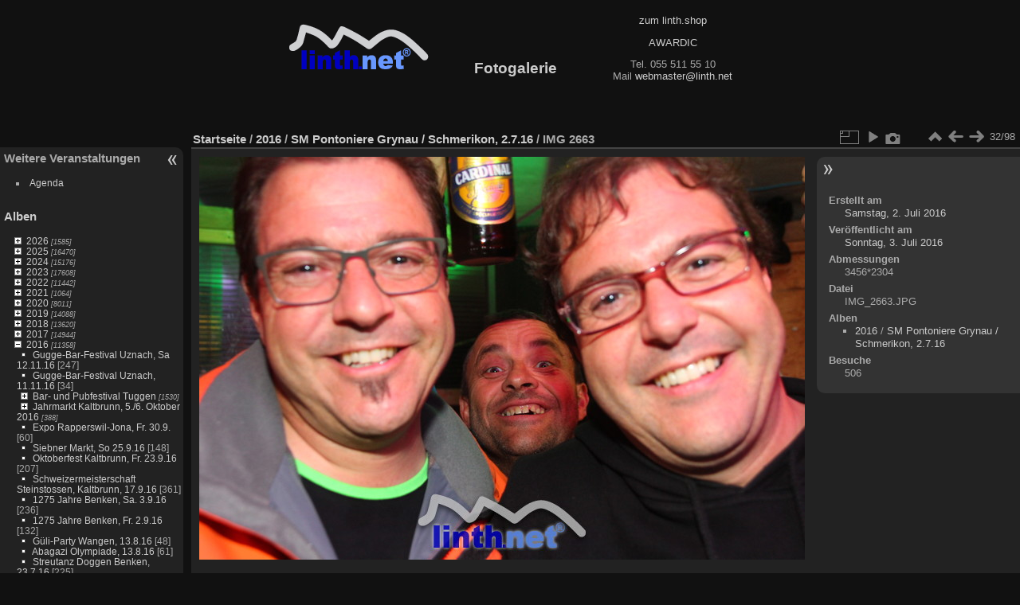

--- FILE ---
content_type: text/html; charset=utf-8
request_url: https://pix.linth.net/picture.php?/190214/category/2016_Schweizermeisterschaft_Pontoniere_Schmerikon_Grynau
body_size: 22812
content:
<!DOCTYPE html>
<html lang="de" dir="ltr">
<head>
<meta name="apple-itunes-app" content="app-id=472225196">
<meta charset="utf-8">
<meta name="generator" content="Piwigo (aka PWG), see piwigo.org">

 
<meta name="description" content="IMG 2663 - IMG_2663.JPG">

<title>linth.net Fotogalerie</title>
  
<link rel="shortcut icon" type="image/x-icon" href="themes/default/icon/favicon.ico">

<link rel="start" title="Startseite" href="/" >
<link rel="search" title="Suche" href="search.php" >

<link rel="first" title="Erste Seite" href="picture.php?/190183/category/2016_Schweizermeisterschaft_Pontoniere_Schmerikon_Grynau" ><link rel="prev" title="Zurück" href="picture.php?/190213/category/2016_Schweizermeisterschaft_Pontoniere_Schmerikon_Grynau" ><link rel="next" title="Vorwärts" href="picture.php?/190215/category/2016_Schweizermeisterschaft_Pontoniere_Schmerikon_Grynau" ><link rel="last" title="Letzte Seite" href="picture.php?/190182/category/2016_Schweizermeisterschaft_Pontoniere_Schmerikon_Grynau" ><link rel="up" title="Vorschaubilder" href="index.php?/category/2016_Schweizermeisterschaft_Pontoniere_Schmerikon_Grynau" >
<link rel="canonical" href="picture.php?/190214">

 
	<!--[if lt IE 7]>
		<link rel="stylesheet" type="text/css" href="themes/default/fix-ie5-ie6.css">
	<![endif]-->
	<!--[if IE 7]>
		<link rel="stylesheet" type="text/css" href="themes/default/fix-ie7.css">
	<![endif]-->
	

	<!--[if lt IE 8]>
		<link rel="stylesheet" type="text/css" href="themes/elegant/fix-ie7.css">
	<![endif]-->


<!-- BEGIN get_combined -->
<link rel="stylesheet" type="text/css" href="_data/combined/1e5bgaq.css">


<!-- END get_combined -->

<!--[if lt IE 7]>
<script type="text/javascript" src="themes/default/js/pngfix.js"></script>
<![endif]-->

<style type="text/css">
#SmiliesSupport table img:hover {
  border:1px solid #08e;
  margin:-1px;
  border-radius:2px;
  cursor:pointer;
}
#allsmilies {
  background-size:contain;
  background-image:url('./plugins/SmiliesSupport/smilies/crystal/smile.png');
}</style>
</head>

<body id="thePicturePage" class="section-categories category-785 image-190214 "  data-infos='{"section":"categories","category_id":"785","image_id":"190214"}'>

<div id="the_page">


<div id="theHeader"><table border="0" cellpadding="0" cellspacing="0" width="0">
	<tbody>
		<tr>
			<td>
				<a href="http://linth.net" target="_blank"><img alt="linth.net" border="0" height="60" src="linthnet2black.gif" width="178" /></a></td>
			<td>
				&nbsp;&nbsp;&nbsp;&nbsp;&nbsp;&nbsp;&nbsp;&nbsp;&nbsp;&nbsp;&nbsp;&nbsp;&nbsp;&nbsp;</td>
			<td valign="bottom">
				<h1>
					Fotogalerie&nbsp;&nbsp;&nbsp;&nbsp;&nbsp;&nbsp;&nbsp;&nbsp;&nbsp;&nbsp;&nbsp;&nbsp;&nbsp;&nbsp;</h1>
			</td>
			<td>
				<p>
<!--<iframe frameborder="0" marginheight="0" marginwidth="0" name="Acer Banner" scrolling="no" src="/bannerinsert.php" style="width:467px; height: 60px; border:none;"></iframe> -->					<a href="https://www.linth.shop/" target="_blank">zum linth.shop</a></p>
				<p>
					<a href="http://awardic.ch/" target="_blank">AWARDIC</a></p>
				<p>
					Tel. 055 511 55 10<br />
					Mail <script type="text/javascript">
var prefix = 'webmaster'; var domain = 'linth.net';
document.write ('<a href=\"mailto' + ':' + prefix + '&#64' + domain + '\">');
document.write (prefix + '&#64' + domain + '<\/a>');
</script></p>
			</td>
		</tr>
	</tbody>
</table>
<p>
	&nbsp;</p>
</div>






<ul style="display:none;">
<li id="SmiliesSupport" class="markItUpButton markItUpDropMenu">
  <a id="allsmilies" title="Smilies"></a>

  <ul id="smiliesdiv"><li>
    <table><tr><td><img src="./plugins/SmiliesSupport/smilies/crystal/mad.png" title=":mad:"/></td><td><img src="./plugins/SmiliesSupport/smilies/crystal/mrgreen.png" title=":mrgreen:"/></td><td><img src="./plugins/SmiliesSupport/smilies/crystal/twisted.png" title=":twisted:"/></td><td><img src="./plugins/SmiliesSupport/smilies/crystal/biggrin.png" title=":biggrin:"/></td><td><img src="./plugins/SmiliesSupport/smilies/crystal/eek.png" title=":eek:"/></td><td><img src="./plugins/SmiliesSupport/smilies/crystal/sad.png" title=":sad:"/></td></tr><tr><td><img src="./plugins/SmiliesSupport/smilies/crystal/lol.png" title=":lol:"/></td><td><img src="./plugins/SmiliesSupport/smilies/crystal/cool.png" title=":cool:"/></td><td><img src="./plugins/SmiliesSupport/smilies/crystal/redface.png" title=":redface:"/></td><td><img src="./plugins/SmiliesSupport/smilies/crystal/thumbdown.png" title=":thumbdown:"/></td><td><img src="./plugins/SmiliesSupport/smilies/crystal/like.png" title=":like:"/></td><td><img src="./plugins/SmiliesSupport/smilies/crystal/smile.png" title=":smile:"/></td></tr><tr><td><img src="./plugins/SmiliesSupport/smilies/crystal/razz.png" title=":razz:"/></td><td><img src="./plugins/SmiliesSupport/smilies/crystal/question.png" title=":question:"/></td><td><img src="./plugins/SmiliesSupport/smilies/crystal/surprised.png" title=":surprised:"/></td><td><img src="./plugins/SmiliesSupport/smilies/crystal/evil.png" title=":evil:"/></td><td><img src="./plugins/SmiliesSupport/smilies/crystal/wink.png" title=":wink:"/></td><td><img src="./plugins/SmiliesSupport/smilies/crystal/love.png" title=":love:"/></td></tr><tr><td><img src="./plugins/SmiliesSupport/smilies/crystal/neutral.png" title=":neutral:"/></td><td><img src="./plugins/SmiliesSupport/smilies/crystal/thumbup.png" title=":thumbup:"/></td><td><img src="./plugins/SmiliesSupport/smilies/crystal/confused.png" title=":confused:"/></td><td><img src="./plugins/SmiliesSupport/smilies/crystal/cry.png" title=":cry:"/></td><td><img src="./plugins/SmiliesSupport/smilies/crystal/rolleyes.png" title=":rolleyes:"/></td></tr></table>
  </li></ul>
</li>
</ul>
<div id="menubar">
	<dl id="mbAdditionalPages">
<dt>Weitere Veranstaltungen</dt>
  <dd>
    <ul>
      <li>
        <a href="index.php?/page/agenda">Agenda</a>
      </li>
    </ul>
  </dd>
	</dl>
	<dl id="mbCategories">
<dt>
	<a href="index.php?/categories">Alben</a>
</dt>
<dd>
<ul class=rvTree id=theCategoryMenu><li class="liClosed"> <a href="index.php?/category/2026_Alle-Fotos">2026</a><span class=menuInfoCatByChild title="1585 Fotos in 7 Unteralben"> [1585] </span><ul><li> <a href="index.php?/category/2026_Chueblete-Chaellerratte-Naefels">Chüblete Näfels</a><span class=menuInfoCat title="240 Fotos in diesem Album"> [240] </span></li><li> <a href="index.php?/category/2026_Guggertreff-Uznach">Guggertreffen Uznach Party</a><span class=menuInfoCat title="241 Fotos in diesem Album"> [241] </span></li><li> <a href="index.php?/category/2026_Guggerumzug-Uznach">Guggertreffen Uznach Umzug</a><span class=menuInfoCat title="205 Fotos in diesem Album"> [205] </span></li><li> <a href="index.php?/category/2026_Skiclub-Alpengaudi-Kaltbrunn">Skiclub Kaltbrunn Alpengaudi</a><span class=menuInfoCat title="224 Fotos in diesem Album"> [224] </span></li><li> <a href="index.php?/category/2026_Kaerrhoena-Benken">Kärrhöna Benken</a><span class=menuInfoCat title="255 Fotos in diesem Album"> [255] </span></li><li> <a href="index.php?/category/2026_Toschtelfaeger-Jubilaeum-Samstag">40 Jahre Toschtelfäger Sa.</a><span class=menuInfoCat title="264 Fotos in diesem Album"> [264] </span></li><li> <a href="index.php?/category/2026_Toschtelfaeger-Jubilaeum-Freitag">40 Jahre Toschtelfäger Fr.</a><span class=menuInfoCat title="156 Fotos in diesem Album"> [156] </span></li></ul></li><li class="liClosed"> <a href="index.php?/category/2025_Alle-Fotos">2025</a><span class=menuInfoCatByChild title="16470 Fotos in 94 Unteralben"> [16470] </span><ul><li class="liClosed"> <a href="index.php?/category/2025_Barpub-Tuggen">Bar und Pub Tuggen</a><span class=menuInfoCatByChild title="1060 Fotos in 9 Unteralben"> [1060] </span></li><li> <a href="index.php?/category/2025_Chlausparty-Ernetschwil">Chlausparty Ernetschwil</a><span class=menuInfoCat title="157 Fotos in diesem Album"> [157] </span></li><li> <a href="index.php?/category/2025_Weihnachtsmarkt-Rieden">Weihnachtsmarkt Rieden</a><span class=menuInfoCat title="136 Fotos in diesem Album"> [136] </span></li><li> <a href="index.php?/category/2025_SempreSempreVol15">Sempre Sempre 15</a><span class=menuInfoCat title="233 Fotos in diesem Album"> [233] </span></li><li> <a href="index.php?/category/2025_SempreSempreVol14">Sempre Sempre 14</a><span class=menuInfoCat title="120 Fotos in diesem Album"> [120] </span></li><li> <a href="index.php?/category/2025_Rollback-Party">Rollback Party</a><span class=menuInfoCat title="75 Fotos in diesem Album"> [75] </span></li><li> <a href="index.php?/category/2025_Chilbi-Eschenbach">Chilbi Eschenbach</a><span class=menuInfoCat title="68 Fotos in diesem Album"> [68] </span></li><li> <a href="index.php?/category/2025_Jahrmarkt-Kaltbrunn-Donnerstag">Jahrmarkt Donnerstag Kaltbrunn</a><span class=menuInfoCat title="146 Fotos in diesem Album"> [146] </span></li><li> <a href="index.php?/category/2025_Jahrmarkt-Kaltbrunn-Mittwoch">Jahrmarkt Mittwoch Kaltbrunn</a><span class=menuInfoCat title="127 Fotos in diesem Album"> [127] </span></li><li> <a href="index.php?/category/2025_Siebner-Maert-Montag">Siebner Märt Montag</a><span class=menuInfoCat title="165 Fotos in diesem Album"> [165] </span></li><li> <a href="index.php?/category/2025_Siebner-Maert-Sonntag">Siebner Märt Sonntag</a><span class=menuInfoCat title="167 Fotos in diesem Album"> [167] </span></li><li> <a href="index.php?/category/2025_Aelplerchilbi-Wangen">Älplerchilbi Wangen</a><span class=menuInfoCat title="70 Fotos in diesem Album"> [70] </span></li><li> <a href="index.php?/category/2025_Oktoberfest-Wangen-Samstag">Oktoberfest Wangen Samstag</a><span class=menuInfoCat title="220 Fotos in diesem Album"> [220] </span></li><li> <a href="index.php?/category/2025_Oktoberfest-Wangen-Freitag">Oktoberfest Wangen Fr.</a><span class=menuInfoCat title="141 Fotos in diesem Album"> [141] </span></li><li> <a href="index.php?/category/2025_Jodel-Openair-Kaltbrunn-Sonntag">Jodel - Openair Brunch Sonntag</a><span class=menuInfoCat title="121 Fotos in diesem Album"> [121] </span></li><li> <a href="index.php?/category/2025_Jodel-Openair-Kaltbrunn-Samstag">Jodel - Openair Kaltbrunn</a><span class=menuInfoCat title="187 Fotos in diesem Album"> [187] </span></li><li> <a href="index.php?/category/2025_125Jahre-Turnverein-Eschenbach">125 J. STV Eschenbach</a><span class=menuInfoCat title="192 Fotos in diesem Album"> [192] </span></li><li> <a href="index.php?/category/2025_Gadaefest-Goldingen">Gadäfäscht Goldingen</a><span class=menuInfoCat title="90 Fotos in diesem Album"> [90] </span></li><li> <a href="index.php?/category/2025_Buebechilbi-Freitag">Buebechilbi Kempraten Jona</a><span class=menuInfoCat title="83 Fotos in diesem Album"> [83] </span></li><li class="liClosed"> <a href="index.php?/category/2025_ESAF">ESAF Mollis</a><span class=menuInfoCatByChild title="818 Fotos in 5 Unteralben"> [818] </span></li><li> <a href="index.php?/category/2025_StreetParade">Street Parade</a><span class=menuInfoCat title="268 Fotos in diesem Album"> [268] </span></li><li> <a href="index.php?/category/2025_Streutanz-Benken">Streutanz</a><span class=menuInfoCat title="214 Fotos in diesem Album"> [214] </span></li><li> <a href="index.php?/category/2025_Rockfest-Schmerikon-Samstag">Rockfest Samstag</a><span class=menuInfoCat title="272 Fotos in diesem Album"> [272] </span></li><li> <a href="index.php?/category/2025_Rockfest-Schmerikon-Freitag">Rockfest Freitag</a><span class=menuInfoCat title="183 Fotos in diesem Album"> [183] </span></li><li> <a href="index.php?/category/2025_SuisseDanceFestival">suisse dance festival</a><span class=menuInfoCat title="181 Fotos in diesem Album"> [181] </span></li><li> <a href="index.php?/category/2025_Schwendihoffest">Schwendihoffest Vorderthal</a><span class=menuInfoCat title="136 Fotos in diesem Album"> [136] </span></li><li> <a href="index.php?/category/2025_Seefest-Weesen">Seefäscht Weesen Samstag</a><span class=menuInfoCat title="69 Fotos in diesem Album"> [69] </span></li><li class="liClosed"> <a href="index.php?/category/2025_Eidgenoessisches-Wettfahren-Pontoniere">Pontonier EPW</a><span class=menuInfoCatByChild title="636 Fotos in 6 Unteralben"> [636] </span></li><li> <a href="index.php?/category/2025_Waldfest-Schaenis">Waldfest Schänis, 21.6.</a><span class=menuInfoCat title="76 Fotos in diesem Album"> [76] </span></li><li> <a href="index.php?/category/2025_10Jahre-RuschBueble-Vorderthal">10 Jahre Rusch Büeble </a><span class=menuInfoCat title="254 Fotos in diesem Album"> [254] </span></li><li> <a href="index.php?/category/2025_Kreismusiktag-Gommiswald">Kreismusiktag Gommiswald 2025</a><span class=menuInfoCat title="406 Fotos in diesem Album"> [406] </span></li><li> <a href="index.php?/category/2025_Klassentreffen-Gommiswald">Klassentreffen Gommiswald</a><span class=menuInfoCat title="148 Fotos in diesem Album"> [148] </span></li><li> <a href="index.php?/category/2025_Rattenfest">Rattenfest Rapperswil</a><span class=menuInfoCat title="186 Fotos in diesem Album"> [186] </span></li><li> <a href="index.php?/category/2025_Fruehlingsfest-Jona-Samstag">Frühlingsfest Jona Samstag</a><span class=menuInfoCat title="191 Fotos in diesem Album"> [191] </span></li><li> <a href="index.php?/category/2025_Fruehlingsfest-Jona-Freitag">Frühlingsfest Jona Freitag</a><span class=menuInfoCat title="222 Fotos in diesem Album"> [222] </span></li><li> <a href="index.php?/category/2025_125Jahre-Viehzuchtverein-Schaenis">125 J. Viehzuchtverein Schänis</a><span class=menuInfoCat title="259 Fotos in diesem Album"> [259] </span></li><li> <a href="index.php?/category/2025_Laendlerschlacht-Galgenen">Ländlerschlacht Galgenen, 29.3.</a><span class=menuInfoCat title="271 Fotos in diesem Album"> [271] </span></li><li> <a href="index.php?/category/2025_Kromenfest-Wangen">Kromenfest Wangen</a><span class=menuInfoCat title="253 Fotos in diesem Album"> [253] </span></li><li> <a href="index.php?/category/2025_SempreSempreVol12">Sempre Sempre Vol. 12 Fr. 2025</a><span class=menuInfoCat title="145 Fotos in diesem Album"> [145] </span></li><li class="liClosed"> <a href="index.php?/category/2025_Fasnacht">Fasnacht</a><span class=menuInfoCatByChild title="7523 Fotos in 32 Unteralben"> [7523] </span></li><li> <a href="index.php?/category/2025_eMDe">eMDe Neujahrsapéro</a><span class=menuInfoCat title="125 Fotos in diesem Album"> [125] </span></li><li> <a href="index.php?/category/2025_Apresski-Schuebelbach">Après Ski Party Schübelbach</a><span class=menuInfoCat title="76 Fotos in diesem Album"> [76] </span></li></ul></li><li class="liClosed"> <a href="index.php?/category/2024_Alle-Fotos">2024</a><span class=menuInfoCatByChild title="15176 Fotos in 89 Unteralben"> [15176] </span><ul><li> <a href="index.php?/category/2024_Chlausparty-Ernetschwil">Klausparty Ernetschwil</a><span class=menuInfoCat title="193 Fotos in diesem Album"> [193] </span></li><li> <a href="index.php?/category/2024_Klausgang-Party">Klausgang Party</a><span class=menuInfoCat title="51 Fotos in diesem Album"> [51] </span></li><li> <a href="index.php?/category/2024_Klausgang-Samstag">Klausgang Kaltbrunn Samstag</a><span class=menuInfoCat title="159 Fotos in diesem Album"> [159] </span></li><li> <a href="index.php?/category/2024_Klausgang-Dienstag">Klausgang Kaltbrunn Dienstag</a><span class=menuInfoCat title="217 Fotos in diesem Album"> [217] </span></li><li> <a href="index.php?/category/2024_Chappele-on-Ice-Eroeffnung">Chappele-on-ice Eröffnung</a><span class=menuInfoCat title="133 Fotos in diesem Album"> [133] </span></li><li> <a href="index.php?/category/2024_BigEleven-Schaenis">Big Eleven Schänis</a><span class=menuInfoCat title="219 Fotos in diesem Album"> [219] </span></li><li> <a href="index.php?/category/2024_SempreSempreVol11">Sempre Sempre Samstag</a><span class=menuInfoCat title="240 Fotos in diesem Album"> [240] </span></li><li> <a href="index.php?/category/2024_SempreSempreVol10">Sempre Sempre Freitag</a><span class=menuInfoCat title="170 Fotos in diesem Album"> [170] </span></li><li> <a href="index.php?/category/2024_Halloween-Benken">Halloween Benken</a><span class=menuInfoCat title="87 Fotos in diesem Album"> [87] </span></li><li class="liClosed"> <a href="index.php?/category/2024_Oktoberfest-Uster">Oktoberfest Uster</a><span class=menuInfoCatByChild title="845 Fotos in 4 Unteralben"> [845] </span></li><li> <a href="index.php?/category/2024_OLMA-Umzug">OLMA-Umzug</a><span class=menuInfoCat title="243 Fotos in diesem Album"> [243] </span></li><li class="liClosed"> <a href="index.php?/category/2024_Jahrmarkt-Kaltbrunn">Jahrmarkt Kaltbrunn</a><span class=menuInfoCatByChild title="375 Fotos in 4 Unteralben"> [375] </span></li><li> <a href="index.php?/category/2024_Oktoberfest-Wangen-Samstag">Oktoberfest Wangen 2024, Sa.</a><span class=menuInfoCat title="202 Fotos in diesem Album"> [202] </span></li><li> <a href="index.php?/category/2024_Oktoberfest-Wangen-Freitag">Oktoberfest Wangen 2024, Fr.</a><span class=menuInfoCat title="170 Fotos in diesem Album"> [170] </span></li><li class="liClosed"> <a href="index.php?/category/2024_Gewerbeschau-Kaltbrunn">Gewerbeschau Kaltbrunn</a><span class=menuInfoCatByChild title="627 Fotos in 4 Unteralben"> [627] </span></li><li> <a href="index.php?/category/2024_Oktoberfest-Kaltbrunn-Samstag">Oktoberfest Kaltbrunn, Sa.</a><span class=menuInfoCat title="238 Fotos in diesem Album"> [238] </span></li><li> <a href="index.php?/category/2024_Oktoberfest-Kaltbrunn-Freitag">Oktoberfest Kaltbrunn, Fr.</a><span class=menuInfoCat title="166 Fotos in diesem Album"> [166] </span></li><li> <a href="index.php?/category/2024_Siebner-Maert">Siebner Märt, So, 22.9.</a><span class=menuInfoCat title="204 Fotos in diesem Album"> [204] </span></li><li> <a href="index.php?/category/2024_Oktoberfest-Rapperswil-Jona-Samstag">Oktoberfest Rapperswil-Jona, Sa.</a><span class=menuInfoCat title="89 Fotos in diesem Album"> [89] </span></li><li> <a href="index.php?/category/2024_Oktoberfest-Rapperswil-Jona-Freitag">Oktoberfest Rapperswil-Jona, Fr.</a><span class=menuInfoCat title="83 Fotos in diesem Album"> [83] </span></li><li> <a href="index.php?/category/2024_Seeli-Faescht-Huetten-Samstag">Seeli-Faescht Hütten, Samstag</a><span class=menuInfoCat title="87 Fotos in diesem Album"> [87] </span></li><li> <a href="index.php?/category/2024_Buebechilbi-Lenggis-Jona-Samstag">Buebechilbi Jona Lenggis, Sa 7.9.</a><span class=menuInfoCat title="55 Fotos in diesem Album"> [55] </span></li><li> <a href="index.php?/category/2024_Seeli-Faescht-Huetten-Freitag">Seeli-Faescht Hütten, Freitag</a><span class=menuInfoCat title="66 Fotos in diesem Album"> [66] </span></li><li> <a href="index.php?/category/2024_Buebechilbi-Freitag">Buebechilbi Jona Lenggis, Fr 6.9.</a><span class=menuInfoCat title="62 Fotos in diesem Album"> [62] </span></li><li> <a href="index.php?/category/2024_Gadaefest-Goldingen">Gadäfest Goldingen, 31.8.</a><span class=menuInfoCat title="131 Fotos in diesem Album"> [131] </span></li><li> <a href="index.php?/category/2024_Hafefaescht-Schmerikon-Samstag">Hafefäscht Schmerikon Samstag</a><span class=menuInfoCat title="126 Fotos in diesem Album"> [126] </span></li><li> <a href="index.php?/category/2024_Hafefaescht-Schmerikon-Freitag">Hafefäscht Schmerikon Freitag</a><span class=menuInfoCat title="136 Fotos in diesem Album"> [136] </span></li><li> <a href="index.php?/category/2024_Chaelefaescht-Schuebelbach">Chäle Fäscht, 24.8.</a><span class=menuInfoCat title="106 Fotos in diesem Album"> [106] </span></li><li> <a href="index.php?/category/2024_Riedlandfest-Tuggen">Riedlandfest Tuggen, 24.8.</a><span class=menuInfoCat title="44 Fotos in diesem Album"> [44] </span></li><li> <a href="index.php?/category/2024_Seenachtsfest-Rapperswil-Samstag">Seenachtsfest Rapperswil, 10.8. Samstag</a><span class=menuInfoCat title="232 Fotos in diesem Album"> [232] </span></li><li> <a href="index.php?/category/2024_Seenachtsfest-Rapperswil-Freitag">Seenachtsfest Rapperswil, 9.8. Freitag</a><span class=menuInfoCat title="209 Fotos in diesem Album"> [209] </span></li><li> <a href="index.php?/category/2024_Streutanz-Benken">Streutanz Doggen Benken</a><span class=menuInfoCat title="181 Fotos in diesem Album"> [181] </span></li><li> <a href="index.php?/category/2024_Seenachtsfest-Lachen-Samstag">Seenachtsfest Lachen, Sa. 6.7.</a><span class=menuInfoCat title="239 Fotos in diesem Album"> [239] </span></li><li> <a href="index.php?/category/2024_Beachparty-Weesen-Samstag">Beach Party Weesen, Sa 6.7.</a><span class=menuInfoCat title="59 Fotos in diesem Album"> [59] </span></li><li> <a href="index.php?/category/2024_Seenachtsfest-Lachen-Freitag">Seenachtsfest Lachen, Fr. 5.7.</a><span class=menuInfoCat title="128 Fotos in diesem Album"> [128] </span></li><li> <a href="index.php?/category/2024_Beachparty-Weesen-Freitag">Beach Party Weesen, Fr.</a><span class=menuInfoCat title="77 Fotos in diesem Album"> [77] </span></li><li> <a href="index.php?/category/2024_Kantonales-Turnfest-Benken">Kantonales Turnfest Benken, Sa 29.6.</a><span class=menuInfoCat title="228 Fotos in diesem Album"> [228] </span></li><li> <a href="index.php?/category/2024_Turnfest-Benken-Vorbereitung">Kantonales Turnfest, Vorbereitung</a><span class=menuInfoCat title="17 Fotos in diesem Album"> [17] </span></li><li> <a href="index.php?/category/2024_conbrio-Schaenis">Orchester con brio Schänis, 22.6.</a><span class=menuInfoCat title="74 Fotos in diesem Album"> [74] </span></li><li> <a href="index.php?/category/2024_Klosterberg-Speerfaeger">Speerfäger im Klosterberg, 1.6.</a><span class=menuInfoCat title="54 Fotos in diesem Album"> [54] </span></li><li> <a href="index.php?/category/2024_Feuerwehr-Galgenen">118 Jahre Feuerwehr Galgenen, 1.6.</a><span class=menuInfoCat title="104 Fotos in diesem Album"> [104] </span></li><li> <a href="index.php?/category/2024_TrepsaeHudlaer-Siebnen">Sommerwiesn Trepsä Siebnen, 31.5.</a><span class=menuInfoCat title="171 Fotos in diesem Album"> [171] </span></li><li> <a href="index.php?/category/2024_Openair-Benken">Openair Benken, 19.5.</a><span class=menuInfoCat title="93 Fotos in diesem Album"> [93] </span></li><li> <a href="index.php?/category/2024_Absolut-Party-StGallenkappel-Samstag">50J. Fidelia Samstag</a><span class=menuInfoCat title="87 Fotos in diesem Album"> [87] </span></li><li> <a href="index.php?/category/2024_Absolut-Party-StGallenkappel-Freitag">50J. Fidelia St. Gallenkappel</a><span class=menuInfoCat title="98 Fotos in diesem Album"> [98] </span></li><li> <a href="index.php?/category/2024_Fruehlingsfest-Jona-Samstag">Frühlingsfest Jona Sa 27.4.</a><span class=menuInfoCat title="220 Fotos in diesem Album"> [220] </span></li><li> <a href="index.php?/category/2024_Fruehlingsfest-Jona-Freitag">Frühlingsfest Jona Fr 26.4.</a><span class=menuInfoCat title="107 Fotos in diesem Album"> [107] </span></li><li> <a href="index.php?/category/2024_Gewerbemesse-Uznach-Samstag">Gewerbemesse Uznach, Samstag 13.4.</a><span class=menuInfoCat title="143 Fotos in diesem Album"> [143] </span></li><li> <a href="index.php?/category/2024_Gewerbemesse-Uznach-Freitag">Gewerbemesse Uznach, Freitag 12.4.</a><span class=menuInfoCat title="155 Fotos in diesem Album"> [155] </span></li><li> <a href="index.php?/category/2024_Laendlerschlacht">Ländlerschlacht Galgenen, 23.3.</a><span class=menuInfoCat title="284 Fotos in diesem Album"> [284] </span></li><li class="liClosed"> <a href="index.php?/category/2024_Fasnacht">Fasnacht</a><span class=menuInfoCatByChild title="6692 Fotos in 26 Unteralben"> [6692] </span></li></ul></li><li class="liClosed"> <a href="index.php?/category/2023_Alle-Alben">2023</a><span class=menuInfoCatByChild title="17608 Fotos in 107 Unteralben"> [17608] </span><ul><li class="liClosed"> <a href="index.php?/category/2023_Parpub-Tuggen">Barpub Tuggen</a><span class=menuInfoCatByChild title="1427 Fotos in 9 Unteralben"> [1427] </span></li><li> <a href="index.php?/category/2023_JungleParty-Schaenis">Jungle Party Schänis, 9.12.</a><span class=menuInfoCat title="56 Fotos in diesem Album"> [56] </span></li><li> <a href="index.php?/category/2023_45-Jahre-Ranzachgiger">45 J. RGE, 2.12.</a><span class=menuInfoCat title="181 Fotos in diesem Album"> [181] </span></li><li> <a href="index.php?/category/2023_GuggeBar-Festival-Uznach">Guggebar-Festival Uznach 11.11.</a><span class=menuInfoCat title="260 Fotos in diesem Album"> [260] </span></li><li> <a href="index.php?/category/2023_Fasnachtseroeffnung-Kaltbrunn">Fasnachtseröffnung Kaltbrunn 11.11.</a><span class=menuInfoCat title="24 Fotos in diesem Album"> [24] </span></li><li> <a href="index.php?/category/2023_SempreSempre">Sempre Sempre, 4.11.</a><span class=menuInfoCat title="190 Fotos in diesem Album"> [190] </span></li><li> <a href="index.php?/category/2023_Halloweenparty-Benken">Halloween Party Benken</a><span class=menuInfoCat title="109 Fotos in diesem Album"> [109] </span></li><li> <a href="index.php?/category/2023_Gewa-Eschenbach-So">Gewa Eschenbach, So. 29.10.</a><span class=menuInfoCat title="76 Fotos in diesem Album"> [76] </span></li><li> <a href="index.php?/category/2023_Gewa-Eschenbach-Sa">Gewa Eschenbach, Sa. 28.10.</a><span class=menuInfoCat title="215 Fotos in diesem Album"> [215] </span></li><li> <a href="index.php?/category/2023_Gewa-Eschenbach-Fr">Gewa Eschenbach, Fr. 27.10.</a><span class=menuInfoCat title="164 Fotos in diesem Album"> [164] </span></li><li> <a href="index.php?/category/2023_ParadEishof-Faescht">ParadEIs Hof-Fäscht</a><span class=menuInfoCat title="104 Fotos in diesem Album"> [104] </span></li><li> <a href="index.php?/category/2023_Jahrmarkt-Kaltbrunn">Jahrmarkt Kaltbrunn</a><span class=menuInfoCat title="249 Fotos in diesem Album"> [249] </span></li><li> <a href="index.php?/category/2023_Vormarkt-Kaltbrunn">Vormarkt Kaltbrunn Mi, 4.10.</a><span class=menuInfoCat title="172 Fotos in diesem Album"> [172] </span></li><li> <a href="index.php?/category/2023_Viehschau-Kaltbrunn">Viehschau Kaltbrunn, Di. 3.10.</a><span class=menuInfoCat title="52 Fotos in diesem Album"> [52] </span></li><li> <a href="index.php?/category/2023_Siebner-Maert">Siebner Märt</a><span class=menuInfoCat title="191 Fotos in diesem Album"> [191] </span></li><li> <a href="index.php?/category/2023_Oktoberfest-Rapperswil-Jona-Samstag">Oktoberfest Jona Samstag</a><span class=menuInfoCat title="198 Fotos in diesem Album"> [198] </span></li><li> <a href="index.php?/category/2023_Oktoberfest-Rapperswil-Jona-Freitag">Oktoberfest Jona Freitag</a><span class=menuInfoCat title="173 Fotos in diesem Album"> [173] </span></li><li> <a href="index.php?/category/2023_Buebechilbi-Freitag">Buebechilbi Freitag</a><span class=menuInfoCat title="62 Fotos in diesem Album"> [62] </span></li><li> <a href="index.php?/category/2023_Gadaefest-Goldingen">Gadäfest Goldingen, 2.9.</a><span class=menuInfoCat title="195 Fotos in diesem Album"> [195] </span></li><li> <a href="index.php?/category/2023_Oktoberfest-Wangen-Samstag">Oktoberfest Wangen Sa. 2.9.</a><span class=menuInfoCat title="186 Fotos in diesem Album"> [186] </span></li><li> <a href="index.php?/category/2023_Oktoberfest-Wangen-Freitag">Oktoberfest Wangen Fr. 1.9.</a><span class=menuInfoCat title="123 Fotos in diesem Album"> [123] </span></li><li> <a href="index.php?/category/2023_Sommerbuehne-Copains23">Sommerbühne Copains'23, 28.8.</a><span class=menuInfoCat title="25 Fotos in diesem Album"> [25] </span></li><li> <a href="index.php?/category/2023_Stadtfest-Rapperswil-Jona-Sonntag">Stadtfest Rapperswil-Jona Sonntag</a><span class=menuInfoCat title="36 Fotos in diesem Album"> [36] </span></li><li> <a href="index.php?/category/2023_Werkstattfest-Garage-Brunner">Werkstattfest Garage Brunner</a><span class=menuInfoCat title="118 Fotos in diesem Album"> [118] </span></li><li> <a href="index.php?/category/2023_Stadtfest-Rapperswil-Jona">Stadtfest Rapperswil-Jona</a><span class=menuInfoCat title="231 Fotos in diesem Album"> [231] </span></li><li> <a href="index.php?/category/2023_Sommerbuehne-vollCHORn-Frauenchor">Sommerbühne vollCHORn + Frauenchor Neuhaus</a><span class=menuInfoCat title="48 Fotos in diesem Album"> [48] </span></li><li> <a href="index.php?/category/2023_Chaelefaescht-Schuebelbach">Chäle Fäscht, 19.8.</a><span class=menuInfoCat title="111 Fotos in diesem Album"> [111] </span></li><li> <a href="index.php?/category/2023_Dorffest-Schuebelbach">Dorffest Schübelbach 19.8.</a><span class=menuInfoCat title="68 Fotos in diesem Album"> [68] </span></li><li> <a href="index.php?/category/2023_Staedtlifaescht-Uznach">Städtlifäscht Uznach</a><span class=menuInfoCat title="173 Fotos in diesem Album"> [173] </span></li><li> <a href="index.php?/category/2023_Rockfest-Schmerikon-Samstag">Rockfest Schmerikon Samstag</a><span class=menuInfoCat title="184 Fotos in diesem Album"> [184] </span></li><li> <a href="index.php?/category/2023_Rockfest-Schmerikon-Freitag">Rockfest Schmerikon Freitag</a><span class=menuInfoCat title="217 Fotos in diesem Album"> [217] </span></li><li> <a href="index.php?/category/2023_Streutanz-Benken">Streutanz Doggen Benken, 22.7.</a><span class=menuInfoCat title="280 Fotos in diesem Album"> [280] </span></li><li> <a href="index.php?/category/2023_Island-Festival-Tuggen">The Island Festival Tuggen</a><span class=menuInfoCat title="165 Fotos in diesem Album"> [165] </span></li><li class="liClosed"> <a href="index.php?/category/2023_Openair-Wildhaus">Openair Wildhaus, 7.-8.7.</a><span class=menuInfoCatByChild title="760 Fotos in 3 Unteralben"> [760] </span></li><li> <a href="index.php?/category/2023_Sommerbuehne-MaennerchorSchaenis">Sommerbühne Männerchor Schänis, 4.7.</a><span class=menuInfoCat title="55 Fotos in diesem Album"> [55] </span></li><li> <a href="index.php?/category/2023_Beachparty-Weesen-Samstag">Beachparty Weesen, Sa. 1.7.</a><span class=menuInfoCat title="198 Fotos in diesem Album"> [198] </span></li><li> <a href="index.php?/category/2023_Beachparty-Weesen-Freitag">Beachparty Weesen, Fr. 30.6.</a><span class=menuInfoCat title="104 Fotos in diesem Album"> [104] </span></li><li> <a href="index.php?/category/2023_Waldfest-Schaenis">Waldfest Schänis, 24.6.</a><span class=menuInfoCat title="52 Fotos in diesem Album"> [52] </span></li><li> <a href="index.php?/category/2023_Sommerbuehne-TheDaffodils">Sommerbühne The Daffodils, 22.6.</a><span class=menuInfoCat title="34 Fotos in diesem Album"> [34] </span></li><li> <a href="index.php?/category/2023_FCUznach-100-Jahre-Legendenspiel">FCU 100 Jahr Legendenspiel</a><span class=menuInfoCat title="80 Fotos in diesem Album"> [80] </span></li><li> <a href="index.php?/category/2023_FCUznach-100-Jahre-Abend">FCU 100 Jahre Partyabend</a><span class=menuInfoCat title="192 Fotos in diesem Album"> [192] </span></li><li> <a href="index.php?/category/2023_Sommerwiesn-Siebnen">Sommerwiesn Trepsähudler Siebnen, 10.6.</a><span class=menuInfoCat title="97 Fotos in diesem Album"> [97] </span></li><li> <a href="index.php?/category/2023_Neuuniformierung-Musikverein-Goldingen">Neuuniform Goldingen, 9.6.</a><span class=menuInfoCat title="81 Fotos in diesem Album"> [81] </span></li><li> <a href="index.php?/category/2023_Openair-Benken">Openair Benken, 27.5.</a><span class=menuInfoCat title="176 Fotos in diesem Album"> [176] </span></li><li> <a href="index.php?/category/2023_Krone-Benken">Ustrinketä Chronä Bänggä, 26.5.</a><span class=menuInfoCat title="61 Fotos in diesem Album"> [61] </span></li><li> <a href="index.php?/category/2023_Kreismusiktag-Amden-Abend">Kreismusiktag Amden Abend</a><span class=menuInfoCat title="147 Fotos in diesem Album"> [147] </span></li><li> <a href="index.php?/category/2023_Kreismusiktag-Amden-Nachmittag">Kreismusiktag Amden Nachm.</a><span class=menuInfoCat title="299 Fotos in diesem Album"> [299] </span></li><li> <a href="index.php?/category/2023_Maifaescht-Eschenbach">Mai Fäscht Eschenbach, 13.5.</a><span class=menuInfoCat title="183 Fotos in diesem Album"> [183] </span></li><li> <a href="index.php?/category/2023_Maimarkt-Uznach">Maimarkt Uznach</a><span class=menuInfoCat title="61 Fotos in diesem Album"> [61] </span></li><li class="liClosed"> <a href="index.php?/category/2023_Gewa-March-Galgenen">Gewa March Galgenen</a><span class=menuInfoCatByChild title="446 Fotos in 3 Unteralben"> [446] </span></li><li> <a href="index.php?/category/2023_Fruehlingsfest-Jona-Fr">Frühlingsfest Jona, Fr. 28.4.</a><span class=menuInfoCat title="138 Fotos in diesem Album"> [138] </span></li><li> <a href="index.php?/category/2023_Wiesn-Kaltbrunn-Sa">Frühlingswiesn Kaltbrunn, Sa. 22.4.</a><span class=menuInfoCat title="172 Fotos in diesem Album"> [172] </span></li><li> <a href="index.php?/category/2023_Wiesn-Kaltbrunn-Fr">Frühlingswiesn Kaltbrunn, Fr. 21.4.</a><span class=menuInfoCat title="152 Fotos in diesem Album"> [152] </span></li><li> <a href="index.php?/category/2023_Zigerschlitzgaudi">Zigerschlitzgaudi, 1.4.23</a><span class=menuInfoCat title="284 Fotos in diesem Album"> [284] </span></li><li> <a href="index.php?/category/2023_Laendlerschlacht">Ländlerschlacht Galgenen, 25.3.</a><span class=menuInfoCat title="297 Fotos in diesem Album"> [297] </span></li><li> <a href="index.php?/category/2023_Kromenfest-Wangen">Kromenfest Wangen 18.3.</a><span class=menuInfoCat title="156 Fotos in diesem Album"> [156] </span></li><li class="liClosed"> <a href="index.php?/category/2023_BarPub-Tuggen-SpringEdition">Bar Pub Tuggen Frühling</a><span class=menuInfoCatByChild title="746 Fotos in 5 Unteralben"> [746] </span></li><li class="liClosed"> <a href="index.php?/category/2023_Fasnacht">Fasnacht</a><span class=menuInfoCatByChild title="6574 Fotos in 29 Unteralben"> [6574] </span></li></ul></li><li class="liClosed"> <a href="index.php?/category/2022_Alle-Alben">2022</a><span class=menuInfoCatByChild title="11442 Fotos in 70 Unteralben"> [11442] </span><ul><li> <a href="index.php?/category/2022_Chlausparty-Ernetschwil">Chlausparty</a><span class=menuInfoCat title="188 Fotos in diesem Album"> [188] </span></li><li> <a href="index.php?/category/2022_Chappele-on-Ice-Eroeffnung">Chappele on ice, 25.11.</a><span class=menuInfoCat title="109 Fotos in diesem Album"> [109] </span></li><li> <a href="index.php?/category/2022_GuggeBarFestival-Uznach">GuggeBar Festival Uznach 19.11.</a><span class=menuInfoCat title="153 Fotos in diesem Album"> [153] </span></li><li> <a href="index.php?/category/2022_FC-Uznach-Frauen">FC Uznach - FC Widnau (Frauen)</a><span class=menuInfoCat title="108 Fotos in diesem Album"> [108] </span></li><li class="liClosed"> <a href="index.php?/category/2022_BarPub-Tuggen">Bar Pub Tuggen</a><span class=menuInfoCatByChild title="1661 Fotos in 9 Unteralben"> [1661] </span></li><li> <a href="index.php?/category/2022_BigEleven-Schaenis">Big Eleven Schänis, 12.11.</a><span class=menuInfoCat title="224 Fotos in diesem Album"> [224] </span></li><li> <a href="index.php?/category/2022_Halloween-Benken">Halloween Party Benken</a><span class=menuInfoCat title="141 Fotos in diesem Album"> [141] </span></li><li> <a href="index.php?/category/2022_Narroclowns-Stubetegaeng">Narroclowns 40 Jahre</a><span class=menuInfoCat title="158 Fotos in diesem Album"> [158] </span></li><li> <a href="index.php?/category/2022_Jahrmarkt-Kaltbrunn-Donnerstag">Jahrmarkt Kaltbrunn, 6.10.</a><span class=menuInfoCat title="196 Fotos in diesem Album"> [196] </span></li><li> <a href="index.php?/category/2022_Jahrmarkt-Kaltbrunn-Mittwoch">Vormarkt Kaltbrunn, 5.10.</a><span class=menuInfoCat title="160 Fotos in diesem Album"> [160] </span></li><li> <a href="index.php?/category/2022_Oktoberfest-Wangen-Freitag">Oktoberfest Wangen Fr 30.9.</a><span class=menuInfoCat title="153 Fotos in diesem Album"> [153] </span></li><li> <a href="index.php?/category/2022_Siebnermaert">Siebner Märt So 25.9.22</a><span class=menuInfoCat title="136 Fotos in diesem Album"> [136] </span></li><li> <a href="index.php?/category/2022_Rattenfest">Rattenfest, 24.9.</a><span class=menuInfoCat title="249 Fotos in diesem Album"> [249] </span></li><li> <a href="index.php?/category/2022_Oktoberfest-Rapperswil-Jona-Samstag">Oktoberfest Jona, Sa. 17.9.</a><span class=menuInfoCat title="195 Fotos in diesem Album"> [195] </span></li><li> <a href="index.php?/category/2022_Oktoberfest-Rapperswil-Jona-Freitag">Oktoberfest Jona Fr. 16.9.</a><span class=menuInfoCat title="191 Fotos in diesem Album"> [191] </span></li><li> <a href="index.php?/category/2022_Berufsmesse-Linthgebiet">Berufsmesse Linthgebiet</a><span class=menuInfoCat title="117 Fotos in diesem Album"> [117] </span></li><li> <a href="index.php?/category/2022_Jugendteam-Benken-50Jahre">50 J. Jugendteam Benken</a><span class=menuInfoCat title="78 Fotos in diesem Album"> [78] </span></li><li> <a href="index.php?/category/2022_Oktoberfest-Reichenburg">Oktoberfest Reichenburg</a><span class=menuInfoCat title="145 Fotos in diesem Album"> [145] </span></li><li> <a href="index.php?/category/2020_Schaenis-1050-Jahre-Sa">Schänis Dorffest 1050J Sa 10.9</a><span class=menuInfoCat title="110 Fotos in diesem Album"> [110] </span></li><li> <a href="index.php?/category/2020_Schaenis-1050-Jahre-Fr">Schänis Dorffest 1050J Fr. 9.9</a><span class=menuInfoCat title="40 Fotos in diesem Album"> [40] </span></li><li> <a href="index.php?/category/2022_Buebechilbi">Buebechilbi, 9.9.22</a><span class=menuInfoCat title="56 Fotos in diesem Album"> [56] </span></li><li> <a href="index.php?/category/2022_Ortsgemeinde-Benken-550-Jahre">Ortsgemeinde Benken 550 Jahre, 3.9.</a><span class=menuInfoCat title="65 Fotos in diesem Album"> [65] </span></li><li> <a href="index.php?/category/2022_Chilbi-Lachen-Samstag">Chilbi Lachen, Sa. 3.9</a><span class=menuInfoCat title="66 Fotos in diesem Album"> [66] </span></li><li> <a href="index.php?/category/2022_Chilbi-Lachen-Freitag">Chilbi Lachen, Fr. 2.9</a><span class=menuInfoCat title="58 Fotos in diesem Album"> [58] </span></li><li> <a href="index.php?/category/2022_Chaelefaescht-Schuebelbach">Chäle Fäscht, 21.8.</a><span class=menuInfoCat title="108 Fotos in diesem Album"> [108] </span></li><li> <a href="index.php?/category/2022_Schellerfest-Wangen">Schellerfest Wangen, 21.8.</a><span class=menuInfoCat title="28 Fotos in diesem Album"> [28] </span></li><li> <a href="index.php?/category/2022_Seenachtfest-Rapperswil-Jona-Samstag">Seenachtfest Rapperswil, Sa. 13.8.</a><span class=menuInfoCat title="259 Fotos in diesem Album"> [259] </span></li><li> <a href="index.php?/category/2022_Seenachtfest-Rapperswil-Jona-Freitag">Seenachtfest Rapperswil, Fr. 12.8.</a><span class=menuInfoCat title="169 Fotos in diesem Album"> [169] </span></li><li> <a href="index.php?/category/2022_Streutanz-Benken">Streutanz Benken, 23.7.</a><span class=menuInfoCat title="281 Fotos in diesem Album"> [281] </span></li><li> <a href="index.php?/category/2022_BeachParty-Weesen-Samstag">BeachParty Weesen, Samstag 2.7.</a><span class=menuInfoCat title="84 Fotos in diesem Album"> [84] </span></li><li> <a href="index.php?/category/2022_BeachParty-Weesen-Freitag">BeachParty Weesen Freitag, 1.7.</a><span class=menuInfoCat title="171 Fotos in diesem Album"> [171] </span></li><li> <a href="index.php?/category/2022_150Jahre-Maennerchor-Kaltbrunn">150 J. Männerchor Kaltbrunn, 26.6.</a><span class=menuInfoCat title="103 Fotos in diesem Album"> [103] </span></li><li> <a href="index.php?/category/2022_Sommerfasnacht-Kaltbrunn">Sommerfasnacht Kaltbrunn, 25.6.</a><span class=menuInfoCat title="166 Fotos in diesem Album"> [166] </span></li><li> <a href="index.php?/category/2022_Openair-Benken">Openair Benken, 4.6.22</a><span class=menuInfoCat title="147 Fotos in diesem Album"> [147] </span></li><li> <a href="index.php?/category/2022_neon-Party-Benken">neon Party Benken, 28.5.</a><span class=menuInfoCat title="106 Fotos in diesem Album"> [106] </span></li><li> <a href="index.php?/category/2022_Musik-Lachen-125Jahre">Jubiläum Musik Lachen, 21.5.</a><span class=menuInfoCat title="214 Fotos in diesem Album"> [214] </span></li><li class="liClosed"> <a href="index.php?/category/2022_Musik-Benken-125">bmb 125 Jahre</a><span class=menuInfoCatByChild title="931 Fotos in 5 Unteralben"> [931] </span></li><li> <a href="index.php?/category/2020_Eroeffnungsfest-Dreifachhalle-Eschenbach">Dorftreff Eschenbach Eröffnungsfest 7.5.</a><span class=menuInfoCat title="423 Fotos in diesem Album"> [423] </span></li><li> <a href="index.php?/category/2022_Einweihung-Alterszentrum-Sonnhalde-Kaltbrunn">Einweihung Altersz. Kaltbrunn</a><span class=menuInfoCat title="95 Fotos in diesem Album"> [95] </span></li><li> <a href="index.php?/category/2022_Haexaeschlacht-Schuebelbach">Häxäschlacht Schübelbach, 30.4.</a><span class=menuInfoCat title="257 Fotos in diesem Album"> [257] </span></li><li> <a href="index.php?/category/2022_Wiesn-Kaltbrunn-Sa">Frühlingswiesn Kaltbrunn, Sa, 30.4.</a><span class=menuInfoCat title="167 Fotos in diesem Album"> [167] </span></li><li> <a href="index.php?/category/2022_Wiesn-Kaltbrunn-Fr">Frühlingswiesn Kaltbrunn, 29.4.</a><span class=menuInfoCat title="120 Fotos in diesem Album"> [120] </span></li><li> <a href="index.php?/category/2022_Laendlerschlacht-Galgenen">Ländlerschlacht Galgenen, 26.3</a><span class=menuInfoCat title="439 Fotos in diesem Album"> [439] </span></li><li> <a href="index.php?/category/2022_Fasnachtsumzug-Lachen">Fasnachtsumzug Lachen</a><span class=menuInfoCat title="142 Fotos in diesem Album"> [142] </span></li><li> <a href="index.php?/category/2022_Guggaefaescht-Ernetschwil">Guggäfäscht Ernetschwil</a><span class=menuInfoCat title="174 Fotos in diesem Album"> [174] </span></li><li> <a href="index.php?/category/2022_Der-wilde-Umzug-Benken">Der wilde Umzug Benken</a><span class=menuInfoCat title="246 Fotos in diesem Album"> [246] </span></li><li> <a href="index.php?/category/2022_Maskenball-Goldingen">Maskenball Goldingen, 25.2.22</a><span class=menuInfoCat title="200 Fotos in diesem Album"> [200] </span></li><li> <a href="index.php?/category/2022_Fasnacht-Gommiswald">Fasnacht Gommiswald Party Fr</a><span class=menuInfoCat title="214 Fotos in diesem Album"> [214] </span></li><li> <a href="index.php?/category/2022_Fasnacht-Rapperswil-Samstag">Fasnacht Rappi, Sa. 20.2.</a><span class=menuInfoCat title="202 Fotos in diesem Album"> [202] </span></li><li> <a href="index.php?/category/2022_Fasnacht-Rapperswil-Freitag">Fasnacht Rappi, Fr. 19.2.</a><span class=menuInfoCat title="155 Fotos in diesem Album"> [155] </span></li><li> <a href="index.php?/category/2022_Fasnacht_Eschenbach_SG">Fasnacht Eschenbach, Sa. 13.2.</a><span class=menuInfoCat title="226 Fotos in diesem Album"> [226] </span></li><li> <a href="index.php?/category/2022_GuggenNight_Bandits">Gugge Nacht Bandits Sa. 12.2.</a><span class=menuInfoCat title="307 Fotos in diesem Album"> [307] </span></li><li> <a href="index.php?/category/2022_90Jahre_Zunftnacht_Eschenbach">Zunftnacht Eschenbach, 12.2.</a><span class=menuInfoCat title="169 Fotos in diesem Album"> [169] </span></li><li> <a href="index.php?/category/2022_Fasnacht-Uznach">Fasnacht Uznach</a><span class=menuInfoCat title="148 Fotos in diesem Album"> [148] </span></li><li> <a href="index.php?/category/2022_25Jahr-Jubifaescht-Stockbergschraenzer-Siebnen">Jubifäscht Stockbergschränzer Siebnen</a><span class=menuInfoCat title="152 Fotos in diesem Album"> [152] </span></li><li> <a href="index.php?/category/2022_Kaerrhoene-Benken">Kärrhöna Benken</a><span class=menuInfoCat title="82 Fotos in diesem Album"> [82] </span></li></ul></li><li class="liClosed"> <a href="index.php?/category/2021_Alle-Bilder">2021</a><span class=menuInfoCatByChild title="1064 Fotos in 9 Unteralben"> [1064] </span><ul><li> <a href="index.php?/category/2021_GuggeBar-Festival-Uznach">Gugge-Bar-Festival</a><span class=menuInfoCat title="201 Fotos in diesem Album"> [201] </span></li><li> <a href="index.php?/category/2021_Neuuniformierung-FM-Jona">Neuuniformierung Feldmusik Jona</a><span class=menuInfoCat title="72 Fotos in diesem Album"> [72] </span></li><li class="liClosed"> <a href="index.php?/category/2021_FM-Allenwinden">100 J. Musik Allenwinden</a><span class=menuInfoCatByChild title="451 Fotos in 3 Unteralben"> [451] </span></li><li> <a href="index.php?/category/2021_Kantonalschwingfest-Kaltbrunn">Kantonalschwingfest Kaltbrunn, 1.8.</a><span class=menuInfoCat title="38 Fotos in diesem Album"> [38] </span></li><li> <a href="index.php?/category/2021_Rockfest-Schmerikon-Samstag">Rockfest Schmerikon, Sa. 31.7.</a><span class=menuInfoCat title="164 Fotos in diesem Album"> [164] </span></li><li> <a href="index.php?/category/2021_Rockfest-Schmerikon-Freitag">Rockfest Schmerikon, Fr. 30.8.</a><span class=menuInfoCat title="138 Fotos in diesem Album"> [138] </span></li></ul></li><li class="liClosed"> <a href="index.php?/category/2020_Alle-Fotos">2020</a><span class=menuInfoCatByChild title="8011 Fotos in 36 Unteralben"> [8011] </span><ul><li> <a href="index.php?/category/2020_Kaltbrunner-Klaeuse">Kaltbrunner Kläuse, 25.11.20</a><span class=menuInfoCat title="185 Fotos in diesem Album"> [185] </span></li><li> <a href="index.php?/category/2020_MehStoff-Musikgesellschaft-Weesen">MehStoff Weesen, 3.10.</a><span class=menuInfoCat title="187 Fotos in diesem Album"> [187] </span></li><li> <a href="index.php?/category/2020_Wielesch-Sonnenuntergang">Wielesch Sonnenuntergang, 30.6.20</a><span class=menuInfoCat title="10 Fotos in diesem Album"> [10] </span></li><li class="liClosed"> <a href="index.php?/category/2020_Fasnacht_Linthgebiet_Fotos">Fasnacht</a><span class=menuInfoCatByChild title="7394 Fotos in 31 Unteralben"> [7394] </span></li><li> <a href="index.php?/category/2020_Duerrbachhexen-Schuebelbach-Apresski-Party">Après Ski 2.0, Dürrbachhexen. 4.1.</a><span class=menuInfoCat title="235 Fotos in diesem Album"> [235] </span></li></ul></li><li class="liClosed"> <a href="index.php?/category/2019_Partyfotos">2019</a><span class=menuInfoCatByChild title="14088 Fotos in 85 Unteralben"> [14088] </span><ul><li class="liClosed"> <a href="index.php?/category/2019_Bar-und-Pub-Tuggen">Bar und Pub Tuggen 2019</a><span class=menuInfoCatByChild title="1201 Fotos in 7 Unteralben"> [1201] </span></li><li> <a href="index.php?/category/2019_GuggeBar-Festival-Uznach-Samstag">GuggeBar Festival Uznach, Sa. 9.11.19</a><span class=menuInfoCat title="271 Fotos in diesem Album"> [271] </span></li><li> <a href="index.php?/category/2019_GuggeBar-Festival-Uznach-Warmup">GuggeBar Festival Uznach, Fr. 8.11.19</a><span class=menuInfoCat title="88 Fotos in diesem Album"> [88] </span></li><li> <a href="index.php?/category/2019_Expo-Rapperswil-Jona-Samstag">Expo Rapperswil-Jona, Sa. 26.10.19</a><span class=menuInfoCat title="225 Fotos in diesem Album"> [225] </span></li><li> <a href="index.php?/category/2019_Schaellnerfest-Wangen">Schällnerfest Wangen, 26.10.19</a><span class=menuInfoCat title="118 Fotos in diesem Album"> [118] </span></li><li> <a href="index.php?/category/2019_Expo-Rapperswil-Jona-Freitag">Expo Rapperswil-Jona, Fr. 25.10.19</a><span class=menuInfoCat title="87 Fotos in diesem Album"> [87] </span></li><li> <a href="index.php?/category/2019_Rocktail-Schaenis">Rocktail Schänis, 19.10.19</a><span class=menuInfoCat title="190 Fotos in diesem Album"> [190] </span></li><li> <a href="index.php?/category/2019_Toefflirennen-Eschenbach">Töfflirennen Eschenbach, 12.10.19</a><span class=menuInfoCat title="194 Fotos in diesem Album"> [194] </span></li><li> <a href="index.php?/category/2019_Jahrmarkt-Kaltbrunn-Donnerstag-Abend">Jahrmarkt Kaltbrunn, Donnerstag Abend, 10.10.19</a><span class=menuInfoCat title="164 Fotos in diesem Album"> [164] </span></li><li> <a href="index.php?/category/2019_Jahrmarkt-Kaltbrunn-Donnerstag-Nachmittag">Jahrmarkt Kaltbrunn, Donnerstag Nachmittag, 10.10.19</a><span class=menuInfoCat title="53 Fotos in diesem Album"> [53] </span></li><li> <a href="index.php?/category/2019_Jahrmarkt-Kaltbrunn-Mittwoch">Jahrmarkt Kaltbrunn, Mittwoch, 9.10.19</a><span class=menuInfoCat title="163 Fotos in diesem Album"> [163] </span></li><li class="liClosed"> <a href="index.php?/category/2019_Fotos-Oktoberfeste">Oktoberfeste</a><span class=menuInfoCatByChild title="769 Fotos in 5 Unteralben"> [769] </span></li><li> <a href="index.php?/category/2019_Siebner-Maert">Siebner Märt, So. 22.9.19</a><span class=menuInfoCat title="166 Fotos in diesem Album"> [166] </span></li><li> <a href="index.php?/category/2019_Buebechilbi-Rapperswil-Kempraten">Buebechilbi Rapperswil, Fr. 13.9.19</a><span class=menuInfoCat title="61 Fotos in diesem Album"> [61] </span></li><li> <a href="index.php?/category/2019_Guuzimusigtreffen-Kaltbrunn">Guuzimusik-Treffen 2.0, 7.9.19</a><span class=menuInfoCat title="82 Fotos in diesem Album"> [82] </span></li><li> <a href="index.php?/category/2019_Chilbi-Lachen">Chilbi Lachen, 31.8.19</a><span class=menuInfoCat title="60 Fotos in diesem Album"> [60] </span></li><li> <a href="index.php?/category/2019_Staendli-Musik-Kaltbrunn">Ständli Musikverein Kaltbrunn, 24.8.19</a><span class=menuInfoCat title="60 Fotos in diesem Album"> [60] </span></li><li> <a href="index.php?/category/2019_Landi-Linth-10-Jahre">10 Jahre Landi Schänis, 17.8.19</a><span class=menuInfoCat title="171 Fotos in diesem Album"> [171] </span></li><li> <a href="index.php?/category/2019_Rickenschwingfest-Frauen">Frauenschwingfest Ricken, 3.8.19</a><span class=menuInfoCat title="237 Fotos in diesem Album"> [237] </span></li><li> <a href="index.php?/category/2019_Streutanz-Benken">Streutanz Doggen Benken, 27.7.2019</a><span class=menuInfoCat title="255 Fotos in diesem Album"> [255] </span></li><li> <a href="index.php?/category/2019_Rockfest-Schmerikon-Samstag">Rockfest Schmerikon, Sa. 27.7.19</a><span class=menuInfoCat title="205 Fotos in diesem Album"> [205] </span></li><li> <a href="index.php?/category/2019_Rockfest-Schmerikon-Freitag">Rockfest Schmerikon, Fr 26.7.19</a><span class=menuInfoCat title="171 Fotos in diesem Album"> [171] </span></li><li> <a href="index.php?/category/2019_BeachParty-Malle-Tuggen">Mega Beach Party - Malle Ingo Willich, 20.7.19</a><span class=menuInfoCat title="90 Fotos in diesem Album"> [90] </span></li><li> <a href="index.php?/category/2019_BeachParty-Loca-Tuggen">Mega Beach Party - Loca - The Bandits Tuggen, 13.7.19</a><span class=menuInfoCat title="97 Fotos in diesem Album"> [97] </span></li><li> <a href="index.php?/category/2019_Openair-Benken">Openair Benken, 8.6.19</a><span class=menuInfoCat title="140 Fotos in diesem Album"> [140] </span></li><li> <a href="index.php?/category/2019_Fruehlingswiesn-Goldingen">Frühlingswiesn Goldingen, 25.5.19</a><span class=menuInfoCat title="173 Fotos in diesem Album"> [173] </span></li><li> <a href="index.php?/category/2019_Waldlehrpfad-Eroeffnung-Kaltbrunn">Eröffnung Waldlehrpfad Kaltbrunn, 18.5.</a><span class=menuInfoCat title="39 Fotos in diesem Album"> [39] </span></li><li> <a href="index.php?/category/2019_Gewerbeschau-Gommiswald">Gewerbeschau Gommiswald, Fr. 17.5.19</a><span class=menuInfoCat title="105 Fotos in diesem Album"> [105] </span></li><li> <a href="index.php?/category/2019_Fruehlingsfest-Jona-Samstag">Frühlingsfest Jona, Sa 27.4.19</a><span class=menuInfoCat title="152 Fotos in diesem Album"> [152] </span></li><li> <a href="index.php?/category/2019_Fruehlingsfest-Jona-Freitag">Frühlingsfest Jona, Fr 26.4.19</a><span class=menuInfoCat title="109 Fotos in diesem Album"> [109] </span></li><li> <a href="index.php?/category/2019_Lucenzo-SpringBreak-Tuggen">Hallenevent Lucenzo Tuggen, 6.4.19</a><span class=menuInfoCat title="119 Fotos in diesem Album"> [119] </span></li><li> <a href="index.php?/category/2019_GEWA-Reichenburg">GEWA Reichenburg, 5.-7.4.2019</a><span class=menuInfoCat title="61 Fotos in diesem Album"> [61] </span></li><li> <a href="index.php?/category/2019_Laendlerschlacht-Galgenen">Ländlerschlacht Galgenen, 23.3.2019</a><span class=menuInfoCat title="268 Fotos in diesem Album"> [268] </span></li><li> <a href="index.php?/category/2019_Maennerchor-Amden">Männerchor Chränzli Amden, 16.3.19</a><span class=menuInfoCat title="90 Fotos in diesem Album"> [90] </span></li><li class="liClosed"> <a href="index.php?/category/2019_Fasnacht">Fasnacht</a><span class=menuInfoCatByChild title="7654 Fotos in 38 Unteralben"> [7654] </span></li></ul></li><li class="liClosed"> <a href="index.php?/category/2018_Alle-Bilder">2018</a><span class=menuInfoCatByChild title="13620 Fotos in 77 Unteralben"> [13620] </span><ul><li> <a href="index.php?/category/2019_Ranzachgiger-40Jahre-Gommiswald-Ernetschwil">40 Jahre Ranzachgiger Ernetschwil, 15.12.18</a><span class=menuInfoCat title="184 Fotos in diesem Album"> [184] </span></li><li> <a href="index.php?/category/2018_BigEleven-Schaenis">Big eleven Schänis, 10.11.2018</a><span class=menuInfoCat title="228 Fotos in diesem Album"> [228] </span></li><li class="liClosed"> <a href="index.php?/category/2018_Bar-und-Pubfestival-Tuggen">Bar und Pub Tuggen 2018</a><span class=menuInfoCatByChild title="1668 Fotos in 8 Unteralben"> [1668] </span></li><li> <a href="index.php?/category/2018_GuggeBar-Festival-Uznach-Samstag">GuggeBarFestival Uznach, Sa 3.11.18</a><span class=menuInfoCat title="165 Fotos in diesem Album"> [165] </span></li><li> <a href="index.php?/category/2018_GuggeBar-Festival-Uznach-Freitag">GuggeBarFestival Uznach, Fr. 2.11.18</a><span class=menuInfoCat title="52 Fotos in diesem Album"> [52] </span></li><li> <a href="index.php?/category/2018_Chilbi-Benken-Schmerikon-Eschenbach">Kantons-Chilbi Benken Schmerikon Eschenbach</a><span class=menuInfoCat title="125 Fotos in diesem Album"> [125] </span></li><li class="liClosed"> <a href="index.php?/category/2018_Jahrmarkt-Kaltbrunn">Jahrmarkt Kaltbrunn</a><span class=menuInfoCatByChild title="382 Fotos in 4 Unteralben"> [382] </span></li><li> <a href="index.php?/category/2018_SiebnerMaert">Siebner Märt, So. 23.9.18</a><span class=menuInfoCat title="31 Fotos in diesem Album"> [31] </span></li><li> <a href="index.php?/category/2018_Berufsmesse">Berufsmesse Linthgebiet, 21./22.9.18</a><span class=menuInfoCat title="63 Fotos in diesem Album"> [63] </span></li><li> <a href="index.php?/category/2018_Puur-zu-Puur-Chriesihof">vo Puur zu Puur Chriesihof Ernetschwil, So 16.9.18</a><span class=menuInfoCat title="57 Fotos in diesem Album"> [57] </span></li><li> <a href="index.php?/category/2018_Buebechilbi_Lenggis">Buebechilbi Lenggis Jona, Fr 14.9.18</a><span class=menuInfoCat title="63 Fotos in diesem Album"> [63] </span></li><li class="liClosed"> <a href="index.php?/category/2018_Oktoberfeste">Oktoberfeste 2018</a><span class=menuInfoCatByChild title="1125 Fotos in 8 Unteralben"> [1125] </span></li><li> <a href="index.php?/category/2018_Chilbi-Lachen-Samstag">Chilbi Lachen, Sa. 1.9.18</a><span class=menuInfoCat title="90 Fotos in diesem Album"> [90] </span></li><li> <a href="index.php?/category/2018_Chilbi-Lachen-Freitag">Chilbi Lachen, Fr. 31.8.18</a><span class=menuInfoCat title="53 Fotos in diesem Album"> [53] </span></li><li> <a href="index.php?/category/2018_Riedlandfest-Tuggen">Riedlandfest Tuggen, 25.8.18</a><span class=menuInfoCat title="132 Fotos in diesem Album"> [132] </span></li><li> <a href="index.php?/category/2018_Seenachtsfest-Rapperswil-Samstag">Seenachtsfest Rapperswil, Sa. 11.8.18</a><span class=menuInfoCat title="249 Fotos in diesem Album"> [249] </span></li><li> <a href="index.php?/category/2018_Seenachtsfest-Rapperswil-Freitag">Seenachtsfest Rapperswil, Fr. 10.8.18</a><span class=menuInfoCat title="223 Fotos in diesem Album"> [223] </span></li><li> <a href="index.php?/category/2018_Jubla-Eschenbach-Freitag">Jubla Jubiläum Eschenbach, Fr. 3.8.18</a><span class=menuInfoCat title="48 Fotos in diesem Album"> [48] </span></li><li> <a href="index.php?/category/2018_Jubla-Eschenbach-Samstag">Jubla Jubiläum Eschenbach, Sa. 4.8.18</a><span class=menuInfoCat title="128 Fotos in diesem Album"> [128] </span></li><li> <a href="index.php?/category/2018_Streutanz-Benken">Streutanz Benken, 28.7.18</a><span class=menuInfoCat title="275 Fotos in diesem Album"> [275] </span></li><li> <a href="index.php?/category/2018_125Jahre-Musik-Niederurnen-Ziegelbruecke">125 Jahre Harmonie Niederurnen-Ziegelbrücke, 23.6.18</a><span class=menuInfoCat title="138 Fotos in diesem Album"> [138] </span></li><li> <a href="index.php?/category/2018_Tour-de-Suisse-Gommiswald">Tour de Suisse, Gommiswald, 14.6.18</a><span class=menuInfoCat title="149 Fotos in diesem Album"> [149] </span></li><li> <a href="index.php?/category/2018_Musikspass18-Gommiswald">Musikspass18, Gommiswald, 2.6.18</a><span class=menuInfoCat title="99 Fotos in diesem Album"> [99] </span></li><li> <a href="index.php?/category/2018_Openair-Benken">Openair Benken, 19.5.18</a><span class=menuInfoCat title="131 Fotos in diesem Album"> [131] </span></li><li> <a href="index.php?/category/2018_GEWA-Eschenbach">Gewa Eschenbach, 4.5.18</a><span class=menuInfoCat title="160 Fotos in diesem Album"> [160] </span></li><li> <a href="index.php?/category/2018_Fruehlingsfest-Jona-Samstag">Frühlingsfest Jona, Sa. 29.4.18</a><span class=menuInfoCat title="136 Fotos in diesem Album"> [136] </span></li><li> <a href="index.php?/category/2018_Fruehlingsfest-Jona-Freitag">Frühlingsfest Jona, Fr. 28.4.18</a><span class=menuInfoCat title="138 Fotos in diesem Album"> [138] </span></li><li> <a href="index.php?/category/2018_Laendlerschlacht-Galgenen">Ländlerschlacht Galgenen, 24.3.18</a><span class=menuInfoCat title="305 Fotos in diesem Album"> [305] </span></li><li> <a href="index.php?/category/2018_Springbreak-Tuggen-Remady-ManuL">Springbreak Tuggen Remady Manu-L, 17.3</a><span class=menuInfoCat title="213 Fotos in diesem Album"> [213] </span></li><li> <a href="index.php?/category/2018_Jahreskonzert_Goldingen">Jahreskonzert Musikverein Goldingen, 17.3.18</a><span class=menuInfoCat title="109 Fotos in diesem Album"> [109] </span></li><li> <a href="index.php?/category/2018_Fruehjahreskonzert-Kaltbrunn">Frühjahreskonzert Kaltbrunn, 10.3.18</a><span class=menuInfoCat title="89 Fotos in diesem Album"> [89] </span></li><li> <a href="index.php?/category/2018_MalleParty-Tuggen">Mega Malle Party Tuggen, 3.3.18</a><span class=menuInfoCat title="179 Fotos in diesem Album"> [179] </span></li><li> <a href="index.php?/category/2018_Dorfgaudi-Reichenburg">Dorfgaudi Reichenburg, 24.2.18</a><span class=menuInfoCat title="95 Fotos in diesem Album"> [95] </span></li><li class="liClosed"> <a href="index.php?/category/2018_Fasnacht-Linthgebiet">Fasnacht</a><span class=menuInfoCatByChild title="6338 Fotos in 23 Unteralben"> [6338] </span></li></ul></li><li class="liClosed"> <a href="index.php?/category/2017_Alle_Bilder">2017</a><span class=menuInfoCatByChild title="14944 Fotos in 89 Unteralben"> [14944] </span><ul><li> <a href="index.php?/category/2017_Gugge-Bar-Festival-Uznach-Samstag">Gugge-Bar Festival Uznach, 11.11.17</a><span class=menuInfoCat title="325 Fotos in diesem Album"> [325] </span></li><li> <a href="index.php?/category/2017_Gugge-Bar-Festival-Uznach-Freitag">Guggebar-Festival Uznach, Fr. 10.11.17</a><span class=menuInfoCat title="115 Fotos in diesem Album"> [115] </span></li><li class="liClosed"> <a href="index.php?/category/2017_Bar_und_Pub_Tuggen">Bar Pub Tuggen 2017</a><span class=menuInfoCatByChild title="2024 Fotos in 9 Unteralben"> [2024] </span></li><li> <a href="index.php?/category/2017_Chilbi_Schmerikon_Eschenbach">Chilbi Schmerikon / Eschenbach, 14.10.17</a><span class=menuInfoCat title="118 Fotos in diesem Album"> [118] </span></li><li class="liClosed"> <a href="index.php?/category/2017_Jahrmarkt_Kaltbrunn">Jahrmarkt Kaltbrunn, 4.-5.10.17</a><span class=menuInfoCatByChild title="359 Fotos in 3 Unteralben"> [359] </span></li><li> <a href="index.php?/category/2017_Oktoberfest_Kaltbrunn_Samstag">Oktoberfest Kaltbrunn Sa. 30.9.17</a><span class=menuInfoCat title="252 Fotos in diesem Album"> [252] </span></li><li> <a href="index.php?/category/2017_Oktoberfest_Kaltbrunn_Freitag">Oktoberfest Kaltbrunn, Fr. 29.9.17</a><span class=menuInfoCat title="155 Fotos in diesem Album"> [155] </span></li><li> <a href="index.php?/category/2017_Markt_Siebnen">Siebner Märt, So. 24.9.17</a><span class=menuInfoCat title="117 Fotos in diesem Album"> [117] </span></li><li class="liClosed"> <a href="index.php?/category/2017_Oktoberfest_Rapperswil-Jona">Oktoberfest Grünfeld Jona, 22.-24.9.</a><span class=menuInfoCatByChild title="471 Fotos in 3 Unteralben"> [471] </span></li><li> <a href="index.php?/category/2017_Oktoberfest_Wangen_Samstag">Oktoberfest Wangen,Sa. 23.9.</a><span class=menuInfoCat title="229 Fotos in diesem Album"> [229] </span></li><li> <a href="index.php?/category/2017_Oktoberfest_Wangen_Freitag">Oktoberfest Wangen, Fr. 22.9.</a><span class=menuInfoCat title="168 Fotos in diesem Album"> [168] </span></li><li> <a href="index.php?/category/2017_Buebechilbi_Rapperswil-Jona_Samstag">Buebechilbi, Lenggis Jona, Sa. 16.9.17</a><span class=menuInfoCat title="64 Fotos in diesem Album"> [64] </span></li><li> <a href="index.php?/category/2017_Buebechilbi_Rapperswil-Jona_Freitag">Buebechilbi, Lenggis Jona, Fr. 15.9.17</a><span class=menuInfoCat title="52 Fotos in diesem Album"> [52] </span></li><li> <a href="index.php?/category/2017_Chilbi_Lachen">Chilbi Lachen, 2.9.17</a><span class=menuInfoCat title="100 Fotos in diesem Album"> [100] </span></li><li> <a href="index.php?/category/2017_Sadtfest_Rappeswil-Jona-Fusion_10_Jahre">Stadtfest Rapperswil-Jona, Sa 19.8.</a><span class=menuInfoCat title="152 Fotos in diesem Album"> [152] </span></li><li> <a href="index.php?/category/2017_Seenachtsfest_Lachen_Samstag">Seenachtsfest Lachen, Sa, 12.8.</a><span class=menuInfoCat title="242 Fotos in diesem Album"> [242] </span></li><li> <a href="index.php?/category/2017_Seenachtsfest_Lachen_Freitag">Seenachtsfest Lachen, Fr. 11.8.17</a><span class=menuInfoCat title="143 Fotos in diesem Album"> [143] </span></li><li> <a href="index.php?/category/2017_BeachParty_Bandits_Tuggen">Beachparty Tuggen, 5.8.17</a><span class=menuInfoCat title="86 Fotos in diesem Album"> [86] </span></li><li> <a href="index.php?/category/2017_Streutanz_Benken">Streutanz Doggen Benken, 29.7.17</a><span class=menuInfoCat title="235 Fotos in diesem Album"> [235] </span></li><li class="liClosed"> <a href="index.php?/category/2017_Rockfest_Schmerikon">Rockfest Schmerikon, 28.-30. Juli 2017</a><span class=menuInfoCatByChild title="465 Fotos in 3 Unteralben"> [465] </span></li><li class="liClosed"> <a href="index.php?/category/2017_Rieden_Treffen">Rieden Treffen 2017</a><span class=menuInfoCatByChild title="384 Fotos in 4 Unteralben"> [384] </span></li><li> <a href="index.php?/category/2017_Vollchorn_Sommerkonzert_CharlyF_Gommiswald">Vollchorn Sommerkonzerte, Charly F., Sa. 18.6.17</a><span class=menuInfoCat title="85 Fotos in diesem Album"> [85] </span></li><li> <a href="index.php?/category/2017_Vollchorn_Sommerkonzert_Gommiswald_Freitag">Vollchorn Sommerkonzerte Gommiswald, Fr. 16.6.17</a><span class=menuInfoCat title="73 Fotos in diesem Album"> [73] </span></li><li> <a href="index.php?/category/2017_Openair_Benken">Openair Benken, 3.6.17</a><span class=menuInfoCat title="90 Fotos in diesem Album"> [90] </span></li><li> <a href="index.php?/category/2017_50Jahre_Jodelklub_Schaenis">50 Jahre Jodelklub Schänis, 27.5.17</a><span class=menuInfoCat title="217 Fotos in diesem Album"> [217] </span></li><li> <a href="index.php?/category/2017_Bruuchtums_Umzug_Schaenis">Brauchtumsumzug Schänis, 27.5.17</a><span class=menuInfoCat title="219 Fotos in diesem Album"> [219] </span></li><li class="liClosed"> <a href="index.php?/category/2017_Kaltbrunn_klingt">Kaltbrunn klingt, 19./20.5.17</a><span class=menuInfoCatByChild title="950 Fotos in 5 Unteralben"> [950] </span></li><li> <a href="index.php?/category/2017_Sing_a_Song_Maennerchor_Kaltbrunn_und_Amden">Sing a Song, MC Amden Kaltbrunn, 13.5.17</a><span class=menuInfoCat title="114 Fotos in diesem Album"> [114] </span></li><li> <a href="index.php?/category/2017_Maimarkt_Uznach">Maimarkt Uznach, 13.5.17</a><span class=menuInfoCat title="27 Fotos in diesem Album"> [27] </span></li><li> <a href="index.php?/category/2017_CountryWeekden_Buerg_Samstag">Country Weekend Bürg Neuhaus, Sa. 6.5.17</a><span class=menuInfoCat title="116 Fotos in diesem Album"> [116] </span></li><li> <a href="index.php?/category/2017_KaltbrunnerSpiele">Kaltbrunner Spiele, 6.5.17</a><span class=menuInfoCat title="57 Fotos in diesem Album"> [57] </span></li><li> <a href="index.php?/category/2017_CountryWeekden_Buerg_Freitag">Country Weekend Bürg Neuhaus, Fr. 5.5.17</a><span class=menuInfoCat title="80 Fotos in diesem Album"> [80] </span></li><li> <a href="index.php?/category/2017_Fruehlingsfest_Jona_Samstag">Frühlingsfest Jona, Sa. 29.4.17</a><span class=menuInfoCat title="149 Fotos in diesem Album"> [149] </span></li><li> <a href="index.php?/category/2017_Fruehlingsfest_Jona_Freitag">Frühlingsfest Jona, Fr. 28.4.17</a><span class=menuInfoCat title="128 Fotos in diesem Album"> [128] </span></li><li> <a href="index.php?/category/2017_Bandits_MalleParty">Bandits Tuggen, Malle Party mit Johnny Däpp, 22.4.17</a><span class=menuInfoCat title="166 Fotos in diesem Album"> [166] </span></li><li> <a href="index.php?/category/2017_Hallenevent_Tuggen_IkkeHueftgold">Big Big Event Halle Tuggen, Ikke Hüftgold, 8.4.17</a><span class=menuInfoCat title="203 Fotos in diesem Album"> [203] </span></li><li> <a href="index.php?/category/2017_Hallenevent_Tuggen_SwankyTunes">Big Big Event Halle Tuggen, Swanky Tunes, 1.4.17</a><span class=menuInfoCat title="153 Fotos in diesem Album"> [153] </span></li><li> <a href="index.php?/category/2017_Laendlerschlacht_Galgenen">Ländlerschlacht Galgenen, 25.3.17</a><span class=menuInfoCat title="278 Fotos in diesem Album"> [278] </span></li><li class="liClosed"> <a href="index.php?/category/2017_Fasnacht">Fasnacht</a><span class=menuInfoCatByChild title="5583 Fotos in 23 Unteralben"> [5583] </span></li></ul></li><li class="liOpen"> <a href="index.php?/category/2016_Fotos" rel="up">2016</a><span class=menuInfoCatByChild title="11358 Fotos in 66 Unteralben"> [11358] </span><ul><li> <a href="index.php?/category/2016_Guggebar_Samstag_Uznach">Gugge-Bar-Festival Uznach, Sa 12.11.16</a><span class=menuInfoCat title="247 Fotos in diesem Album"> [247] </span></li><li> <a href="index.php?/category/2016_Guggebar_Freitag_Uznach">Gugge-Bar-Festival Uznach, 11.11.16</a><span class=menuInfoCat title="34 Fotos in diesem Album"> [34] </span></li><li class="liClosed"> <a href="index.php?/category/2016_Fotos_Bar_und_Pub_Tuggen">Bar- und Pubfestival Tuggen</a><span class=menuInfoCatByChild title="1530 Fotos in 8 Unteralben"> [1530] </span><ul><li> <a href="index.php?/category/2016_Barpub_17-Dez_Mars">Bar und Pub Tuggen, DJs from Mars, 17.12.16</a><span class=menuInfoCat title="211 Fotos in diesem Album"> [211] </span></li><li> <a href="index.php?/category/2016_Barpub_10-Dez_Vengaboys">Bar und Pub Tuggen, 90s Party Vengaboys, 10.12.16</a><span class=menuInfoCat title="183 Fotos in diesem Album"> [183] </span></li><li> <a href="index.php?/category/2016_Barpub_3-Dez_IngoWillich">Bar und Pub Tuggen, Après Ski Party mit Ingo Willich, 3.12.16</a><span class=menuInfoCat title="219 Fotos in diesem Album"> [219] </span></li><li> <a href="index.php?/category/2016_Barpub_26-Nov_Tempesta">Bar und Pub Tuggen, Tempesta, 26.11.16</a><span class=menuInfoCat title="100 Fotos in diesem Album"> [100] </span></li><li> <a href="index.php?/category/2016_Barpub_19-Nov_DaNos">Bar und Pub Tuggen, MR.DA-NOS PAT FARRELL, 19.11.16</a><span class=menuInfoCat title="224 Fotos in diesem Album"> [224] </span></li><li> <a href="index.php?/category/2016_Barpub_12-Nov_MiaJulia">Pubfestival Mia Julia, 12.11.16</a><span class=menuInfoCat title="142 Fotos in diesem Album"> [142] </span></li><li> <a href="index.php?/category/2016_Barpub_27-Okt_Remady">Pubfestival Remady Manu L, 27. Oktober</a><span class=menuInfoCat title="242 Fotos in diesem Album"> [242] </span></li><li> <a href="index.php?/category/2016_Barpub_22-Okt_Mike_Candys">Pubfestival DJ Mike Candys, 22. Oktober</a><span class=menuInfoCat title="209 Fotos in diesem Album"> [209] </span></li></ul></li><li class="liClosed"> <a href="index.php?/category/2016_Jahrmarkt_Kaltbrunn">Jahrmarkt Kaltbrunn, 5./6. Oktober 2016</a><span class=menuInfoCatByChild title="388 Fotos in 4 Unteralben"> [388] </span><ul><li> <a href="index.php?/category/2016_Jahrmarkt_Kaltbrunn_Donnerstag_Abend">Jahrmarkt Abend, Do, 6.10.2016</a><span class=menuInfoCat title="154 Fotos in diesem Album"> [154] </span></li><li> <a href="index.php?/category/2016_Jahrmarkt_Kaltbrunn_Donnerstag_Nachmittag">Jahrmarkt Nachmittag, 6.10.2016</a><span class=menuInfoCat title="39 Fotos in diesem Album"> [39] </span></li><li> <a href="index.php?/category/2016_Jahrmarkt_Kaltbrunn_Mittwoch_Abend">Mittwoch Abend, Vormärt 5. Oktober</a><span class=menuInfoCat title="161 Fotos in diesem Album"> [161] </span></li><li> <a href="index.php?/category/2016_Jahrmarkt_Kaltbrunn_Stierenschau_Mittwoch_Nachmittag">Stierenschau, Mi. 5.10.16</a><span class=menuInfoCat title="34 Fotos in diesem Album"> [34] </span></li></ul></li><li> <a href="index.php?/category/2016_Expo_Rapperswil-Jona">Expo Rapperswil-Jona, Fr. 30.9.</a><span class=menuInfoCat title="60 Fotos in diesem Album"> [60] </span></li><li> <a href="index.php?/category/2016_Markt_Siebnen">Siebner Markt, So 25.9.16</a><span class=menuInfoCat title="148 Fotos in diesem Album"> [148] </span></li><li> <a href="index.php?/category/2016_Oktoberfest_Kaltbrunn_Freitag">Oktoberfest Kaltbrunn, Fr. 23.9.16</a><span class=menuInfoCat title="207 Fotos in diesem Album"> [207] </span></li><li> <a href="index.php?/category/2016_Schweizermeisterschaft_Steinstossen_Kaltbrunn">Schweizermeisterschaft Steinstossen, Kaltbrunn, 17.9.16</a><span class=menuInfoCat title="361 Fotos in diesem Album"> [361] </span></li><li> <a href="index.php?/category/2016_1275_Jahre_Samstag_Benken">1275 Jahre Benken, Sa. 3.9.16</a><span class=menuInfoCat title="236 Fotos in diesem Album"> [236] </span></li><li> <a href="index.php?/category/2016_1275_Jahre_Freitag_Benken">1275 Jahre Benken, Fr. 2.9.16</a><span class=menuInfoCat title="132 Fotos in diesem Album"> [132] </span></li><li> <a href="index.php?/category/2016_Gueli_Party_Wangen">Güli-Party Wangen, 13.8.16</a><span class=menuInfoCat title="48 Fotos in diesem Album"> [48] </span></li><li> <a href="index.php?/category/2016_Abagazi_Olympiade">Abagazi Olympiade, 13.8.16</a><span class=menuInfoCat title="61 Fotos in diesem Album"> [61] </span></li><li> <a href="index.php?/category/2016_Streutanz_Benken">Streutanz Doggen Benken, 23.7.16</a><span class=menuInfoCat title="225 Fotos in diesem Album"> [225] </span></li><li> <a href="index.php?/category/2016_Laendlermarathon_Altschwand_Goldingen">Ländlermarathon Altschwand Goldingen, Sa. 17.7.16</a><span class=menuInfoCat title="176 Fotos in diesem Album"> [176] </span></li><li> <a href="index.php?/category/2016_MegaBeachParty_MikeCandys_Bandits_Tuggen">Mega Beach Party Bandits Tuggen, 9.7.16</a><span class=menuInfoCat title="100 Fotos in diesem Album"> [100] </span></li><li> <a href="index.php?/category/2016_8716Fest_Schmerikon">8716 Fest Schmerikon, 8.7.16</a><span class=menuInfoCat title="216 Fotos in diesem Album"> [216] </span></li><li class="selected "> <a href="index.php?/category/2016_Schweizermeisterschaft_Pontoniere_Schmerikon_Grynau">SM Pontoniere Grynau / Schmerikon, 2.7.16</a><span class=menuInfoCat title="98 Fotos in diesem Album"> [98] </span></li><li> <a href="index.php?/category/2016_Waldfest_Benken">Waldfest Benken, Fr. 1.7.16</a><span class=menuInfoCat title="43 Fotos in diesem Album"> [43] </span></li><li> <a href="index.php?/category/2016_Seefest_Weesen_Samstag">Seefäscht Weesen Sa, 25.6.</a><span class=menuInfoCat title="143 Fotos in diesem Album"> [143] </span></li><li> <a href="index.php?/category/2016_Seefest_Weesen_Freitag">Seefäscht Weesen Fr, 24.6.</a><span class=menuInfoCat title="93 Fotos in diesem Album"> [93] </span></li><li> <a href="index.php?/category/2016_TourDeSuisse_Weesen_Amden">Tour de Suisse Weesen - Arvenbühl, 17.6.</a><span class=menuInfoCat title="107 Fotos in diesem Album"> [107] </span></li><li> <a href="index.php?/category/2016_Glarner_Gesangfest_Niederurnen">Glarner Kantonalgesangfest, Niederurnen, 11.6.</a><span class=menuInfoCat title="184 Fotos in diesem Album"> [184] </span></li><li> <a href="index.php?/category/2016_Linthverbandsaengerfest_Schaenis">Schänis singt, Linthverbandsängerfest, 3./4. Juni 2016</a><span class=menuInfoCat title="144 Fotos in diesem Album"> [144] </span></li><li> <a href="index.php?/category/2016_Guuzimusigtreffen_Kaltbrunn">Guuzimusig-Treffen, Kaltbrunn, 22.5.16</a><span class=menuInfoCat title="119 Fotos in diesem Album"> [119] </span></li><li> <a href="index.php?/category/2016_Fruehlingswiesn_Goldingen">Frühlingswiesn MV Goldingen, 14.5.16</a><span class=menuInfoCat title="213 Fotos in diesem Album"> [213] </span></li><li> <a href="index.php?/category/2016_Fruehlingsfest_Jona_Samstag">Frühlingsfest Jona, Samstag 30.4.</a><span class=menuInfoCat title="139 Fotos in diesem Album"> [139] </span></li><li> <a href="index.php?/category/2016_Fruehlingsfest_Jona">Frühlingsfest Jona, Freitag 29.4.</a><span class=menuInfoCat title="87 Fotos in diesem Album"> [87] </span></li><li> <a href="index.php?/category/2016_Droeschi_Kaltbrunn">Eröffnung Dröschi Kaltbrunn, 23.4.16</a><span class=menuInfoCat title="56 Fotos in diesem Album"> [56] </span></li><li class="liClosed"> <a href="index.php?/category/2016_BigBig_Hallenevent_Tuggen">Big Big Hallenevent Tuggen</a><span class=menuInfoCatByChild title="533 Fotos in 3 Unteralben"> [533] </span><ul><li> <a href="index.php?/category/2016_Hallenevent_Itchino_Tuggen">Itchino, 16.4.16</a><span class=menuInfoCat title="174 Fotos in diesem Album"> [174] </span></li><li> <a href="index.php?/category/2016_Hallenevent_Tuggen_Lucenzo">Lucenco, 9.4.16</a><span class=menuInfoCat title="185 Fotos in diesem Album"> [185] </span></li><li> <a href="index.php?/category/2016_Hallenevent__Jan_Leyk">Jan Leyk, 2.4.16</a><span class=menuInfoCat title="174 Fotos in diesem Album"> [174] </span></li></ul></li><li class="liClosed"> <a href="index.php?/category/2016_Fotos_Fasnacht_Linth">Fasnacht</a><span class=menuInfoCatByChild title="5230 Fotos in 21 Unteralben"> [5230] </span><ul><li> <a href="index.php?/category/2016_Kaltbrunn_Fasnachtsumzug">Umzug Kaltbrunn, 7.2.</a><span class=menuInfoCat title="263 Fotos in diesem Album"> [263] </span></li><li> <a href="index.php?/category/2016_Sackgass_Party_Schaenis">Sackgass Party Schänis, 6.2.</a><span class=menuInfoCat title="419 Fotos in diesem Album"> [419] </span></li><li> <a href="index.php?/category/2016_Schaenis_Powerfasnacht_Nachtumzug">Powerfasnacht Umzug Schänis, 6.2.</a><span class=menuInfoCat title="228 Fotos in diesem Album"> [228] </span></li><li> <a href="index.php?/category/2016_Fasnachtsumzug_Benken">Benken Umzug, 6.2.</a><span class=menuInfoCat title="330 Fotos in diesem Album"> [330] </span></li><li> <a href="index.php?/category/2016_Doerflifasnacht_Schuebelbach">Dörflifasnacht Schübelbach, 30.1.</a><span class=menuInfoCat title="309 Fotos in diesem Album"> [309] </span></li><li> <a href="index.php?/category/2016_Guggerderby_Kaltbrunn">Guggerderby Kaltbrunn, 30.1.</a><span class=menuInfoCat title="328 Fotos in diesem Album"> [328] </span></li><li> <a href="index.php?/category/2016_Feuerwehrmaskenball_Schmerikon">Feuerwehrmaskenball Schmerikon, Fr 29.1.</a><span class=menuInfoCat title="82 Fotos in diesem Album"> [82] </span></li><li> <a href="index.php?/category/2016_Wangen_Ryffeluet_Party">Wangen Ryffe Lüt 80 Jahre Party, 23.1.</a><span class=menuInfoCat title="258 Fotos in diesem Album"> [258] </span></li><li> <a href="index.php?/category/2016_Wangen_Ryffeluet_Umzug">Wangen Ryffe Lüt 80 Jahre Umzug, 23.1.</a><span class=menuInfoCat title="239 Fotos in diesem Album"> [239] </span></li><li class="liClosed"> <a href="index.php?/category/2016_Fasnacht_Eschenbach">Fasnacht Eschenbach, 22./23.1.</a><span class=menuInfoCatByChild title="786 Fotos in 3 Unteralben"> [786] </span><ul><li> <a href="index.php?/category/2016_Eschenbach_Fasnachtsparty">Party Eschenbach, Sa, 23.1.</a><span class=menuInfoCat title="432 Fotos in diesem Album"> [432] </span></li><li> <a href="index.php?/category/2016_Eschenbach_Fasnacht_Freitag">Froschzunft Eschenbach, Fr, 22.1.</a><span class=menuInfoCat title="161 Fotos in diesem Album"> [161] </span></li><li> <a href="index.php?/category/2016_Eschenbach_Umzug">Umzug Eschenbach, 23.1.</a><span class=menuInfoCat title="193 Fotos in diesem Album"> [193] </span></li></ul></li><li> <a href="index.php?/category/2016_Guggerumzug-Uznach">Guggerumzug Uznach, 17.1.</a><span class=menuInfoCat title="284 Fotos in diesem Album"> [284] </span></li><li> <a href="index.php?/category/2016_Skiclub-Maskenball-Kaltbrunn">Skiclub-Maskenball Kaltbrunn, 16.1.</a><span class=menuInfoCat title="320 Fotos in diesem Album"> [320] </span></li><li> <a href="index.php?/category/2016_Toschtelfaeger_Waldfest_Samstag">Toschtelfäger 30 Jahre Waldfest, Sa, 16.1.</a><span class=menuInfoCat title="270 Fotos in diesem Album"> [270] </span></li><li> <a href="index.php?/category/2016_Fasnacht_Toschtelfaeger_Jubi_30_Schuebelbach">Toschtelfäger 30 Jahre Waldfest Fr</a><span class=menuInfoCat title="257 Fotos in diesem Album"> [257] </span></li><li> <a href="index.php?/category/2016_Fasnacht_Reichenburg_Umzug">Ritschboerg Umzug Reichenburg, 10.9.</a><span class=menuInfoCat title="217 Fotos in diesem Album"> [217] </span></li><li> <a href="index.php?/category/2016_Fasnacht_Ritschboerg_Jubi40">Ritschbörg Jubi 40 Jahre, 9.1.</a><span class=menuInfoCat title="290 Fotos in diesem Album"> [290] </span></li><li> <a href="index.php?/category/2016_Gugge_Tanzbodensurris_Jubi30">30 Johr Surris, Rieden, 9.1.</a><span class=menuInfoCat title="246 Fotos in diesem Album"> [246] </span></li><li> <a href="index.php?/category/2016_Tanzbodensurris_CD_Taufe_08-Jan">Tanzbodensurris CD Taufe, 8.1.</a><span class=menuInfoCat title="104 Fotos in diesem Album"> [104] </span></li></ul></li></ul></li><li class="liClosed"> <a href="index.php?/category/2015_Alle-Fotos">2015</a><span class=menuInfoCatByChild title="11966 Fotos in 67 Unteralben"> [11966] </span><ul><li> <a href="index.php?/category/2015_Kaltbrunner_Klaeuse_Sa">Klausgang Kaltbrunn, Sa. 28.11.</a><span class=menuInfoCat title="169 Fotos in diesem Album"> [169] </span></li><li> <a href="index.php?/category/2015_Kaltbrunner_Klaeuse_Di">Klausgang Kaltbrunn Die 24.11.</a><span class=menuInfoCat title="263 Fotos in diesem Album"> [263] </span></li><li> <a href="index.php?/category/2015_Schlager_Oldie_Night_Eschenbach">Schlager & Oldie Night Eschenbach, 21.11.15</a><span class=menuInfoCat title="125 Fotos in diesem Album"> [125] </span></li><li> <a href="index.php?/category/2015_BigEleven_Schaenis">Big Eleven Schänis, 14.11.15</a><span class=menuInfoCat title="320 Fotos in diesem Album"> [320] </span></li><li> <a href="index.php?/category/2015_GuggeBar_Uznach_Sa">Gugge Bar Festival Uznach, Sa. 6.11.15</a><span class=menuInfoCat title="279 Fotos in diesem Album"> [279] </span></li><li> <a href="index.php?/category/2015_GuggeBar_Uznach_Fr">Gugge Bar Festival Uznach, Fr. 6.11.15</a><span class=menuInfoCat title="47 Fotos in diesem Album"> [47] </span></li><li class="liClosed"> <a href="index.php?/category/2015_Bar_Pub_Tuggen">Bar- und Pubfestival Tuggen 2015</a><span class=menuInfoCatByChild title="1913 Fotos in 8 Unteralben"> [1913] </span></li><li> <a href="index.php?/category/2015_Jahrmarkt_Kaltbrunn_Do">Jahrmarkt Kaltbrunn, Do 8.10 Abend</a><span class=menuInfoCat title="150 Fotos in diesem Album"> [150] </span></li><li> <a href="index.php?/category/2015_Jahrmarkt_Kaltbrunn_Do_Nachmittag">Jahrmarkt Kaltbrunn, Do 8.10 Nachmittag</a><span class=menuInfoCat title="79 Fotos in diesem Album"> [79] </span></li><li> <a href="index.php?/category/2015_Jahrmarkt_Kaltbrunn_Mi">jahrmarkt Kaltbrunn, Mi 7.10.</a><span class=menuInfoCat title="144 Fotos in diesem Album"> [144] </span></li><li> <a href="index.php?/category/2015_Siebner_Markt_Mo">Siebner Märt, Mo, 28.9.15</a><span class=menuInfoCat title="126 Fotos in diesem Album"> [126] </span></li><li> <a href="index.php?/category/2015_Siebner_Markt_So">Siebner Märt, So, 27.9.15</a><span class=menuInfoCat title="146 Fotos in diesem Album"> [146] </span></li><li> <a href="index.php?/category/2015_Oktoberfest_Kaltbrunn_Sa">Oktoberfest Kaltbrunn, Sa. 26.9.15</a><span class=menuInfoCat title="303 Fotos in diesem Album"> [303] </span></li><li> <a href="index.php?/category/2015_Oktoberfest_Kaltbrunn_Fr">Oktoberfest Kaltbrunn, Fr. 25.9.15</a><span class=menuInfoCat title="297 Fotos in diesem Album"> [297] </span></li><li> <a href="index.php?/category/2015_Chilbi_Lachen_Sa">Chilbi Lachen Samstag, 5.9.</a><span class=menuInfoCat title="83 Fotos in diesem Album"> [83] </span></li><li> <a href="index.php?/category/2015_Chilbi_Lachen_Fr">Chilbi Lachen Freitag 4.9.</a><span class=menuInfoCat title="50 Fotos in diesem Album"> [50] </span></li><li> <a href="index.php?/category/2015_Jodelfest_Kaltbrunn">Jodlerfest Kaltbrunn, 29.8</a><span class=menuInfoCat title="131 Fotos in diesem Album"> [131] </span></li><li> <a href="index.php?/category/2015_Seenachtsfest_Rapperswil_Sa">Seenachtsfest Rapperswil Samstag, 8.8.</a><span class=menuInfoCat title="169 Fotos in diesem Album"> [169] </span></li><li> <a href="index.php?/category/2015_Seenachtsfest_Rapperswil_Fr">Seenachtsfest Rapperswil Freitag, 7.8.</a><span class=menuInfoCat title="157 Fotos in diesem Album"> [157] </span></li><li> <a href="index.php?/category/2015_Streutanz_Benken">Streutanz Doggen Benken, 25.7.</a><span class=menuInfoCat title="229 Fotos in diesem Album"> [229] </span></li><li class="liClosed"> <a href="index.php?/category/2015_Rockfest_Schmerikon">Rockfest Schmerikon</a><span class=menuInfoCatByChild title="508 Fotos in 3 Unteralben"> [508] </span></li><li> <a href="index.php?/category/2015_Laendlermarathon-Altschwand-Goldingen">Ländlermarathon Altschwand Goldingen, Sa,18.7.</a><span class=menuInfoCat title="188 Fotos in diesem Album"> [188] </span></li><li> <a href="index.php?/category/2015_Beachparty-Bandits-Tuggen-Samstag">BeachParty Bandits, Tuggen, Sa, 11.7.</a><span class=menuInfoCat title="167 Fotos in diesem Album"> [167] </span></li><li> <a href="index.php?/category/2015_Beachparty-Bandits-Tuggen-Freitag">BeachParty Bandits Tuggen Fr 10.7</a><span class=menuInfoCat title="44 Fotos in diesem Album"> [44] </span></li><li> <a href="index.php?/category/2015_Waldfest-Benken">Waldfest Benken, Fr 3.7.15</a><span class=menuInfoCat title="34 Fotos in diesem Album"> [34] </span></li><li> <a href="index.php?/category/2015_Waldfest-Schaenis">Waldfest Schänis, 19./20.6.15</a><span class=menuInfoCat title="39 Fotos in diesem Album"> [39] </span></li><li> <a href="index.php?/category/2015_Openair-Benken">Openair Benken, 23.5.15</a><span class=menuInfoCat title="96 Fotos in diesem Album"> [96] </span></li><li> <a href="index.php?/category/2015_Uniformweihe-Harmonie-Uznach">Uniformweihe Harmonie Uznach 16.5.</a><span class=menuInfoCat title="107 Fotos in diesem Album"> [107] </span></li><li> <a href="index.php?/category/2015_100-Jahre-STV-Kaltbrunn">100 Jahre STV Kaltbrunn, 9.5.15</a><span class=menuInfoCat title="158 Fotos in diesem Album"> [158] </span></li><li> <a href="index.php?/category/2015_Kreismusiktag-Eschenbach">Kreismusiktag Eschenbach, 9.5.15</a><span class=menuInfoCat title="173 Fotos in diesem Album"> [173] </span></li><li> <a href="index.php?/category/2015_Fruehlingsfest-Jona-Samstag">Frühlingsfest Jona, Samstag,  25.4.15</a><span class=menuInfoCat title="135 Fotos in diesem Album"> [135] </span></li><li> <a href="index.php?/category/2015_Fruehlingsfest-Jona-Freitag">Frühlingsfest Jona, Freitag 24.4.</a><span class=menuInfoCat title="101 Fotos in diesem Album"> [101] </span></li><li> <a href="index.php?/category/2015_Laendlerschlacht-Galgenen">Ländlerschlacht Galgenen, 21.3.15</a><span class=menuInfoCat title="312 Fotos in diesem Album"> [312] </span></li><li> <a href="index.php?/category/2015_Hallenevent-Mike-Candys-Tuggen">Hallenevent Mike Candys Tuggen, 14.3.</a><span class=menuInfoCat title="191 Fotos in diesem Album"> [191] </span></li><li> <a href="index.php?/category/2015_Einscheller-Goldingen-25-Jahr-Jubilaeum">Einscheller Goldingen 25 Jahr Jubiläum, 7.3.14</a><span class=menuInfoCat title="63 Fotos in diesem Album"> [63] </span></li><li class="liClosed"> <a href="index.php?/category/2015_Fasnacht">Fasnacht</a><span class=menuInfoCatByChild title="4470 Fotos in 20 Unteralben"> [4470] </span></li></ul></li><li class="liClosed"> <a href="index.php?/category/2014_Alle-Fotos">2014</a><span class=menuInfoCatByChild title="13680 Fotos in 78 Unteralben"> [13680] </span><ul><li> <a href="index.php?/category/2014_Guggebar-Festival-Uznach-Samstag">Gugge Bar Festival Uznach, Sa 8.11.</a><span class=menuInfoCat title="278 Fotos in diesem Album"> [278] </span></li><li> <a href="index.php?/category/2014_Guggebar-Festival-Uznach-Freitag">Gugge Bar Festival Uznach, Fr. 7.11.</a><span class=menuInfoCat title="53 Fotos in diesem Album"> [53] </span></li><li class="liClosed"> <a href="index.php?/category/2014_Bar_Pub_Tuggen">Bar und Pubfestival Tuggen, 2014</a><span class=menuInfoCatByChild title="2119 Fotos in 8 Unteralben"> [2119] </span></li><li class="liClosed"> <a href="index.php?/category/jahrmarkt-kaltbrunn-2014">Jahrmarkt Kaltbrunn 2014</a><span class=menuInfoCatByChild title="413 Fotos in 4 Unteralben"> [413] </span></li><li class="liClosed"> <a href="index.php?/category/2014_Gewerbeschau_Kaltbrunn">kaltbrunn ZEIGT Gewerbeschau</a><span class=menuInfoCatByChild title="513 Fotos in 4 Unteralben"> [513] </span></li><li> <a href="index.php?/category/siebner-mart-289">Siebner Märt, 28.9.</a><span class=menuInfoCat title="121 Fotos in diesem Album"> [121] </span></li><li> <a href="index.php?/category/2014_Oktoberfest_Kaltbrunn_Sa">Oktoberfest Kaltbrunn, Sa. 27.9.</a><span class=menuInfoCat title="258 Fotos in diesem Album"> [258] </span></li><li> <a href="index.php?/category/2014_Oktoberfest_Kaltbrunn_Fr">Oktoberfest Kaltbrunn, Fr 26.9.</a><span class=menuInfoCat title="138 Fotos in diesem Album"> [138] </span></li><li> <a href="index.php?/category/2014_Steil_am_Hang">Steil am Hang, Wangen, 13.9.14</a><span class=menuInfoCat title="103 Fotos in diesem Album"> [103] </span></li><li> <a href="index.php?/category/2014_Chilbi_Lachen_So">Chilbi Lachen, So. 7.9.14</a><span class=menuInfoCat title="36 Fotos in diesem Album"> [36] </span></li><li> <a href="index.php?/category/2014_Feuerwehrfest_Kaltbrunn">Feuerwehrfest 125Jahre Kaltbrunn, Sa 6.9.</a><span class=menuInfoCat title="243 Fotos in diesem Album"> [243] </span></li><li> <a href="index.php?/category/2014_Chilbi_Lachen_Fr">Chilbi Lachen, Fr 5.9. 14</a><span class=menuInfoCat title="58 Fotos in diesem Album"> [58] </span></li><li> <a href="index.php?/category/riedlandfest-tuggen-30814">Riedlandfest Tuggen, 30.8.14</a><span class=menuInfoCat title="130 Fotos in diesem Album"> [130] </span></li><li> <a href="index.php?/category/2014_Seenachtsfest_Lachen_Samstag">Seenachtsfest Lachen, Sa 16.8.</a><span class=menuInfoCat title="188 Fotos in diesem Album"> [188] </span></li><li> <a href="index.php?/category/2014_Seenachtsfest_Lachen_Freitag">Seenachtsfest Lachen, Fr 15.8.</a><span class=menuInfoCat title="74 Fotos in diesem Album"> [74] </span></li><li> <a href="index.php?/category/2014_BeachParty_Zuerisee_Schmerikon">Beach Party Radio Zürisee Schmerikon, Sa 10.8.</a><span class=menuInfoCat title="259 Fotos in diesem Album"> [259] </span></li><li> <a href="index.php?/category/Dunschtig_Jass_Uznach">Dunschtig Jass Uznach, 7.8.</a><span class=menuInfoCat title="132 Fotos in diesem Album"> [132] </span></li><li> <a href="index.php?/category/duggis-hoffascht-benken-2814">Düggis Hoffäscht, Benken, 2.8.14</a><span class=menuInfoCat title="158 Fotos in diesem Album"> [158] </span></li><li> <a href="index.php?/category/2014_Streutanz_Benken">Streutanz, Doggen Benken, Sa 26.7.</a><span class=menuInfoCat title="227 Fotos in diesem Album"> [227] </span></li><li> <a href="index.php?/category/2014_Laendlermarathon_Sa">Ländlermarathon Altschwand Goldingen, Sa 19.7.</a><span class=menuInfoCat title="198 Fotos in diesem Album"> [198] </span></li><li> <a href="index.php?/category/2014_Laendlermarathon_Altschwand_fr">Ländlermarathon 10 Jahre, Altschwand Goldingen, Fr. 18.7.</a><span class=menuInfoCat title="51 Fotos in diesem Album"> [51] </span></li><li class="liClosed"> <a href="index.php?/category/absolut-party-fidelia-st-gallenkappel-fr-117">Absolut Party, Fidelia St. Gallenkappel, Fr. 11.7.</a><span class=menuInfoCat title="206 Fotos in diesem Album / 164 Fotos in 1 Unteralbum"> [370] </span></li><li> <a href="index.php?/category/waldfest-benken-sa-5714">Waldfest Benken, Sa, 5.7.14</a><span class=menuInfoCat title="50 Fotos in diesem Album"> [50] </span></li><li> <a href="index.php?/category/waldfest-benken-fr-4714">Waldfest Benken, Fr, 4.7.14</a><span class=menuInfoCat title="60 Fotos in diesem Album"> [60] </span></li><li> <a href="index.php?/category/guli-party-wangen-sa-216">Güli Party Wangen, Sa 21.6.</a><span class=menuInfoCat title="102 Fotos in diesem Album"> [102] </span></li><li> <a href="index.php?/category/Openair_Benken_14_JTB">OpenAir Benken, 7.6.14</a><span class=menuInfoCat title="105 Fotos in diesem Album"> [105] </span></li><li> <a href="index.php?/category/Schwingfest_Kohlwald14">Frauen- Alpschwingfest Kohlwald Rieden, 7.6.14</a><span class=menuInfoCat title="120 Fotos in diesem Album"> [120] </span></li><li> <a href="index.php?/category/rondo_Bravo_Hits_Jona14">Bravo Hits II Rondo Jona, 17.5.</a><span class=menuInfoCat title="52 Fotos in diesem Album"> [52] </span></li><li> <a href="index.php?/category/2014_FruehlingsfestJona_Samstag">Frühlingsfest Jona, Sa. 26.4.14</a><span class=menuInfoCat title="100 Fotos in diesem Album"> [100] </span></li><li> <a href="index.php?/category/2014_Fruehlingsfest_Jona_Freitag">Frühlingsfest Jona Fr, 25.4.14</a><span class=menuInfoCat title="113 Fotos in diesem Album"> [113] </span></li><li> <a href="index.php?/category/voxxclub-peter-wackel-bandits-tuggen-19414">Voxxclub, Peter Wackel, Bandits Tuggen, 19.4.14</a><span class=menuInfoCat title="174 Fotos in diesem Album"> [174] </span></li><li> <a href="index.php?/category/danos-robotnics-bandits-tuggen-17414">Danos + Robotnics, Bandits Tuggen, 17.4.14</a><span class=menuInfoCat title="92 Fotos in diesem Album"> [92] </span></li><li> <a href="index.php?/category/mike-candys-bandits-tuggen-12414">Mike Candys, Bandits Tuggen, 12.4.14</a><span class=menuInfoCat title="264 Fotos in diesem Album"> [264] </span></li><li> <a href="index.php?/category/mickie-krause-bandits-tuggen-5414">Mickie Krause, Bandits Tuggen, 5.4.14</a><span class=menuInfoCat title="132 Fotos in diesem Album"> [132] </span></li><li> <a href="index.php?/category/landlerschlacht-galgenen-22314">Ländlerschlacht Galgenen, 22.3.14</a><span class=menuInfoCat title="273 Fotos in diesem Album"> [273] </span></li><li class="liClosed"> <a href="index.php?/category/2014_Fasnachtsfotos_Linthnet_March_Linthgebiet">Fasnacht</a><span class=menuInfoCatByChild title="5923 Fotos in 25 Unteralben"> [5923] </span></li></ul></li><li class="liClosed"> <a href="index.php?/category/album-2013">2013</a><span class=menuInfoCatByChild title="10904 Fotos in 64 Unteralben"> [10904] </span><ul><li> <a href="index.php?/category/guggebar-uznach-sa-911">Guggebar Uznach Sa 9.11.</a><span class=menuInfoCat title="268 Fotos in diesem Album"> [268] </span></li><li> <a href="index.php?/category/guggebar-uznach-fr">Guggebar Uznach Fr</a><span class=menuInfoCat title="55 Fotos in diesem Album"> [55] </span></li><li class="liClosed"> <a href="index.php?/category/BarPubTuggen2013">Bar- und Pubfestival Tuggen 13</a><span class=menuInfoCatByChild title="2194 Fotos in 9 Unteralben"> [2194] </span></li><li> <a href="index.php?/category/schlager-und-oldie-night-eschenbach-211">Schlager und Oldie Night Eschenbach, 2.11.</a><span class=menuInfoCat title="157 Fotos in diesem Album"> [157] </span></li><li class="liClosed"> <a href="index.php?/category/jahrmarkt-kaltbrunn-mi-do-9-10-okt">Jahrmarkt Kaltbrunn, Mi-Do 9-10. Okt</a><span class=menuInfoCatByChild title="441 Fotos in 4 Unteralben"> [441] </span></li><li> <a href="index.php?/category/oktoberfest-kaltbrunn-sa-289">Oktoberfest Kaltbrunn,Sa. 28.9.</a><span class=menuInfoCat title="244 Fotos in diesem Album"> [244] </span></li><li> <a href="index.php?/category/oktoberfest-kaltbrunn-fr-279">Oktoberfest Kaltbrunn, Fr. 27.9.</a><span class=menuInfoCat title="190 Fotos in diesem Album"> [190] </span></li><li> <a href="index.php?/category/SiebnerMaert2013">Siebner Märt, 22.9.</a><span class=menuInfoCat title="136 Fotos in diesem Album"> [136] </span></li><li> <a href="index.php?/category/plauschschwingfest-amden-7913">Plauschschwingfest Amden, 7.9.13</a><span class=menuInfoCat title="78 Fotos in diesem Album"> [78] </span></li><li> <a href="index.php?/category/beach-party-bandits-sa-178">Beach Party Bandits, Sa 17.8.</a><span class=menuInfoCat title="142 Fotos in diesem Album"> [142] </span></li><li> <a href="index.php?/category/beach-party-bandits-fr-168">Beach Party Bandits, Fr 16.8.</a><span class=menuInfoCat title="103 Fotos in diesem Album"> [103] </span></li><li> <a href="index.php?/category/seenachtsfest-rappi-sa-108">Seenachtsfest Rappi Sa, 10.8.</a><span class=menuInfoCat title="181 Fotos in diesem Album"> [181] </span></li><li> <a href="index.php?/category/seenachtsfest-rappi-fr-98">Seenachtsfest Rappi Fr, 9.8.</a><span class=menuInfoCat title="107 Fotos in diesem Album"> [107] </span></li><li> <a href="index.php?/category/streutanz-doggen-benken-277">Streutanz Doggen Benken, 27.7</a><span class=menuInfoCat title="162 Fotos in diesem Album"> [162] </span></li><li> <a href="index.php?/category/rockfest-schmerikon-sa-277">Rockfest Schmerikon, Sa 27.7.</a><span class=menuInfoCat title="214 Fotos in diesem Album"> [214] </span></li><li> <a href="index.php?/category/rockfest-schmerikon-fr-267">Rockfest Schmerikon, Fr 26.7</a><span class=menuInfoCat title="171 Fotos in diesem Album"> [171] </span></li><li> <a href="index.php?/category/landlermarathon-altschwand-207">Ländlermarathon Altschwand, 20.7.</a><span class=menuInfoCat title="137 Fotos in diesem Album"> [137] </span></li><li> <a href="index.php?/category/secret-beach-party-sa-13713">Secret Beach Party, Sa. 13.7.13</a><span class=menuInfoCat title="160 Fotos in diesem Album"> [160] </span></li><li> <a href="index.php?/category/secret-beach-party-fr-12713">Secret Beach Party, Fr. 12.7.13</a><span class=menuInfoCat title="90 Fotos in diesem Album"> [90] </span></li><li> <a href="index.php?/category/waldfest-benken-sa-6713">Waldfest Benken, Sa, 6.7.13</a><span class=menuInfoCat title="58 Fotos in diesem Album"> [58] </span></li><li> <a href="index.php?/category/waldfest-benken-fr-57">Waldfest Benken, Fr. 5.7.</a><span class=menuInfoCat title="67 Fotos in diesem Album"> [67] </span></li><li> <a href="index.php?/category/waldfest-schanis-296">Waldfest Schänis, 29.6.</a><span class=menuInfoCat title="39 Fotos in diesem Album"> [39] </span></li><li> <a href="index.php?/category/seefascht-weesen-sa-226">Seefäscht Weesen, Sa. 22.6</a><span class=menuInfoCat title="145 Fotos in diesem Album"> [145] </span></li><li> <a href="index.php?/category/seefascht-weesen-fr-216">Seefäscht Weesen, Fr. 21.6</a><span class=menuInfoCat title="65 Fotos in diesem Album"> [65] </span></li><li> <a href="index.php?/category/sangerfest-amden-sa-86">Sängerfest Amden, Sa 8.6.</a><span class=menuInfoCat title="65 Fotos in diesem Album"> [65] </span></li><li> <a href="index.php?/category/sangerfest-amden-fr-76">Sängerfest Amden, Fr 7.6.</a><span class=menuInfoCat title="33 Fotos in diesem Album"> [33] </span></li><li> <a href="index.php?/category/openair-benken-185">Openair Benken 18.5.</a><span class=menuInfoCat title="100 Fotos in diesem Album"> [100] </span></li><li> <a href="index.php?/category/country-weekend-burg-sa-115">Country-Weekend Bürg, Sa 11.5.</a><span class=menuInfoCat title="149 Fotos in diesem Album"> [149] </span></li><li> <a href="index.php?/category/country-weekend-burg-fr-105">Country-Weekend Bürg, Fr 10.5.</a><span class=menuInfoCat title="76 Fotos in diesem Album"> [76] </span></li><li> <a href="index.php?/category/fruhlingsfest-jona-fr-264">Frühlingsfest Jona, Fr. 26.4.</a><span class=menuInfoCat title="100 Fotos in diesem Album"> [100] </span></li><li> <a href="index.php?/category/total-uznach-134">Total Uznach, 13.4.</a><span class=menuInfoCat title="147 Fotos in diesem Album"> [147] </span></li><li> <a href="index.php?/category/total-uznach-12-144">Total Uznach 12.-14.4</a><span class=menuInfoCat title="67 Fotos in diesem Album"> [67] </span></li><li> <a href="index.php?/category/landlerschlacht-galgenen-243">Ländlerschlacht Galgenen 24.3.</a><span class=menuInfoCat title="215 Fotos in diesem Album"> [215] </span></li><li> <a href="index.php?/category/dj-antoine-tuggen">DJ Antoine Tuggen</a><span class=menuInfoCat title="254 Fotos in diesem Album"> [254] </span></li><li class="liClosed"> <a href="index.php?/category/Fasnacht2013">Fasnacht</a><span class=menuInfoCatByChild title="4094 Fotos in 16 Unteralben"> [4094] </span></li></ul></li><li class="liClosed"> <a href="index.php?/category/album-2012">2012</a><span class=menuInfoCatByChild title="13111 Fotos in 72 Unteralben"> [13111] </span><ul><li class="liClosed"> <a href="index.php?/category/fasnacht-2012">Fasnacht 2012</a><span class=menuInfoCatByChild title="5034 Fotos in 22 Unteralben"> [5034] </span></li><li> <a href="index.php?/category/skichilbi-brustenegg-252">Skichilbi Brustenegg 25.2.</a><span class=menuInfoCat title="62 Fotos in diesem Album"> [62] </span></li><li class="liClosed"> <a href="index.php?/category/pubfestival-nafels-mrz-apr">Pubfestival Näfels Mrz-Apr</a><span class=menuInfoCatByChild title="938 Fotos in 7 Unteralben"> [938] </span></li><li> <a href="index.php?/category/landlerschlacht-galgenen-313">Ländlerschlacht Galgenen, 31.3.</a><span class=menuInfoCat title="221 Fotos in diesem Album"> [221] </span></li><li> <a href="index.php?/category/expo-rapperswil-jona-12-154">Expo Rapperswil-Jona 12.-15.4</a><span class=menuInfoCat title="45 Fotos in diesem Album"> [45] </span></li><li> <a href="index.php?/category/joner-fruhlingsfest-fr-274">Joner Frühlingsfest Fr 27.4.</a><span class=menuInfoCat title="192 Fotos in diesem Album"> [192] </span></li><li> <a href="index.php?/category/joner-fruhlingsfest-sa-284">Joner Frühlingsfest Sa 28.4.</a><span class=menuInfoCat title="186 Fotos in diesem Album"> [186] </span></li><li> <a href="index.php?/category/kreismusiktag-weesen-195">Kreismusiktag Weesen, 19.5.</a><span class=menuInfoCat title="251 Fotos in diesem Album"> [251] </span></li><li> <a href="index.php?/category/waldfest-schanis">Waldfest Schänis</a><span class=menuInfoCat title="95 Fotos in diesem Album"> [95] </span></li><li> <a href="index.php?/category/zentralschweiz-jodlerfest-lachen-236">Zentralschweiz. Jodlerfest Lachen, 23.6.</a><span class=menuInfoCat title="169 Fotos in diesem Album"> [169] </span></li><li> <a href="index.php?/category/waldfest-benken-fr-67">Waldfest Benken fr 6.7.</a><span class=menuInfoCat title="59 Fotos in diesem Album"> [59] </span></li><li> <a href="index.php?/category/landlermarathon-goldingen">Ländlermarathon Goldingen</a><span class=menuInfoCat title="153 Fotos in diesem Album"> [153] </span></li><li> <a href="index.php?/category/streutanz-doggen-benken-287">Streutanz Doggen, Benken 28.7</a><span class=menuInfoCat title="200 Fotos in diesem Album"> [200] </span></li><li> <a href="index.php?/category/radio-zuerisee-beachparty-weesen-188">Radio Zuerisee Beachparty Weesen, 18.8.</a><span class=menuInfoCat title="224 Fotos in diesem Album"> [224] </span></li><li> <a href="index.php?/category/fc-walde-40-jahre-258">FC Walde 40 Jahre, 25.8.</a><span class=menuInfoCat title="98 Fotos in diesem Album"> [98] </span></li><li> <a href="index.php?/category/openair-uznach-fr-318">Openair Uznach, Fr 31.8.</a><span class=menuInfoCat title="126 Fotos in diesem Album"> [126] </span></li><li> <a href="index.php?/category/openair-uznach-sa-19">Openair Uznach, Sa. 1.9.</a><span class=menuInfoCat title="234 Fotos in diesem Album"> [234] </span></li><li> <a href="index.php?/category/chilbi-lachen-sa-19">Chilbi Lachen Sa, 1.9.</a><span class=menuInfoCat title="62 Fotos in diesem Album"> [62] </span></li><li> <a href="index.php?/category/beachparty-bandits-tuggen-fr-79">Beachparty Bandits Tuggen Fr 7.9.</a><span class=menuInfoCat title="75 Fotos in diesem Album"> [75] </span></li><li> <a href="index.php?/category/typisch-schwiiz-22912">Typisch Schwiiz, 22.9.12</a><span class=menuInfoCat title="109 Fotos in diesem Album"> [109] </span></li><li> <a href="index.php?/category/siebner-mart-23912">Siebner Märt, 23.9.12</a><span class=menuInfoCat title="173 Fotos in diesem Album"> [173] </span></li><li> <a href="index.php?/category/oktoberfest-ihcsf-kaltbrunn-fr-289">Oktoberfest ihcsf Kaltbrunn Fr, 28.9.</a><span class=menuInfoCat title="157 Fotos in diesem Album"> [157] </span></li><li> <a href="index.php?/category/oktoberfest-ihcsf-kaltbrunn-sa-299">Oktoberfest ihcsf Kaltbrunn Sa 29.9.</a><span class=menuInfoCat title="183 Fotos in diesem Album"> [183] </span></li><li> <a href="index.php?/category/vormarkt-mi-abend-kaltbrunn-101012">Vormarkt Mi Abend Kaltbrunn, 10.10.12</a><span class=menuInfoCat title="167 Fotos in diesem Album"> [167] </span></li><li> <a href="index.php?/category/jahrmarkt-kaltbrunn-111112">Jahrmarkt Kaltbrunn, 11.11.12</a><span class=menuInfoCat title="295 Fotos in diesem Album"> [295] </span></li><li> <a href="index.php?/category/nuezuu-chilbi-rufi-1310">Nuezuu Chilbi Rufi, 13.10.</a><span class=menuInfoCat title="76 Fotos in diesem Album"> [76] </span></li><li> <a href="index.php?/category/guggebar-festival-uznach-fr-211">Guggebar Festival Uznach Fr, 2.11.</a><span class=menuInfoCat title="34 Fotos in diesem Album"> [34] </span></li><li> <a href="index.php?/category/guggebar-festival-uznach-sa-311">Guggebar Festival Uznach, Sa. 3.11.</a><span class=menuInfoCat title="296 Fotos in diesem Album"> [296] </span></li><li class="liClosed"> <a href="index.php?/category/bar-und-pubfestival-tuggen">Bar- und Pubfestival Tuggen</a><span class=menuInfoCatByChild title="1983 Fotos in 8 Unteralben"> [1983] </span></li><li> <a href="index.php?/category/big-eleven-schanis-1011">Big Eleven Schänis 10.11.</a><span class=menuInfoCat title="416 Fotos in diesem Album"> [416] </span></li><li> <a href="index.php?/category/album-15-jahre-amslae-amden-171112">15 Jahre Amslae, Amden, 17.11.12</a><span class=menuInfoCat title="187 Fotos in diesem Album"> [187] </span></li><li> <a href="index.php?/category/kaltbrunner-klause-201112">Kaltbrunner Kläuse, 20.11.12</a><span class=menuInfoCat title="154 Fotos in diesem Album"> [154] </span></li><li> <a href="index.php?/category/kaltbrunner-klause-in-uznach-2411">Kaltbrunner Kläuse in Uznach, 24.11</a><span class=menuInfoCat title="181 Fotos in diesem Album"> [181] </span></li><li> <a href="index.php?/category/klauseinzug-uznach">Klauseinzug Uznach</a><span class=menuInfoCat title="96 Fotos in diesem Album"> [96] </span></li><li> <a href="index.php?/category/ticket-to-2013-eschenbach">Ticket to 2013 Eschenbach</a><span class=menuInfoCat title="180 Fotos in diesem Album"> [180] </span></li></ul></li><li class="liClosed"> <a href="index.php?/category/album-2011">2011</a><span class=menuInfoCatByChild title="13068 Fotos in 80 Unteralben"> [13068] </span><ul><li class="liClosed"> <a href="index.php?/category/fasnacht">Fasnacht</a><span class=menuInfoCatByChild title="4933 Fotos in 20 Unteralben"> [4933] </span></li><li> <a href="index.php?/category/laendlerschlacht-galgenen-263">Laendlerschlacht Galgenen, 26.3.</a><span class=menuInfoCat title="210 Fotos in diesem Album"> [210] </span></li><li> <a href="index.php?/category/schlager-party-164-tuggen-zz">Schlager Party, 16.4. Tuggen ZZ</a><span class=menuInfoCat title="210 Fotos in diesem Album"> [210] </span></li><li class="liClosed"> <a href="index.php?/category/pubfestival-naefels-april-11">Pubfestival Naefels, April 11</a><span class=menuInfoCatByChild title="547 Fotos in 4 Unteralben"> [547] </span></li><li> <a href="index.php?/category/fruehlingsfest-jona-fr-294">Fruehlingsfest Jona Fr 29.4</a><span class=menuInfoCat title="118 Fotos in diesem Album"> [118] </span></li><li> <a href="index.php?/category/country-weekend-fr-65">Country-Weekend Fr. 6.5.</a><span class=menuInfoCat title="105 Fotos in diesem Album"> [105] </span></li><li> <a href="index.php?/category/country-weekend-sa-75">Country-Weekend sa- 7.5.</a><span class=menuInfoCat title="119 Fotos in diesem Album"> [119] </span></li><li> <a href="index.php?/category/ue30club-schmerikon">Ue30Club Schmerikon</a><span class=menuInfoCat title="35 Fotos in diesem Album"> [35] </span></li><li> <a href="index.php?/category/springbreak-warmup-schaenis-36">SpringBreak Warmup Schaenis, 3.6.</a><span class=menuInfoCat title="63 Fotos in diesem Album"> [63] </span></li><li> <a href="index.php?/category/springbreak-rocktail">Springbreak Rocktail</a><span class=menuInfoCat title="291 Fotos in diesem Album"> [291] </span></li><li> <a href="index.php?/category/openair-benken-116">Openair Benken, 11.6.</a><span class=menuInfoCat title="100 Fotos in diesem Album"> [100] </span></li><li> <a href="index.php?/category/waldfest-schaenis">Waldfest Schaenis</a><span class=menuInfoCat title="133 Fotos in diesem Album"> [133] </span></li><li> <a href="index.php?/category/schattenparty-reichenburg-256">Schattenparty Reichenburg, 25.6.</a><span class=menuInfoCat title="63 Fotos in diesem Album"> [63] </span></li><li> <a href="index.php?/category/turnfest-kaltbrunn-17">Turnfest Kaltbrunn, 1.7.</a><span class=menuInfoCat title="125 Fotos in diesem Album"> [125] </span></li><li> <a href="index.php?/category/toggenburger-turnfest-sa-27">Toggenburger Turnfest, Sa 2.7</a><span class=menuInfoCat title="308 Fotos in diesem Album"> [308] </span></li><li> <a href="index.php?/category/waldfest-benken-fr-87">Waldfest Benken, Fr 8.7.</a><span class=menuInfoCat title="98 Fotos in diesem Album"> [98] </span></li><li> <a href="index.php?/category/waldfest-benken-sa-107">Waldfest Benken, Sa 10.7.</a><span class=menuInfoCat title="50 Fotos in diesem Album"> [50] </span></li><li> <a href="index.php?/category/landlermarathon-altschwand">Ländlermarathon Altschwand</a><span class=menuInfoCat title="199 Fotos in diesem Album"> [199] </span></li><li> <a href="index.php?/category/streutanz-doggen-237">Streutanz Doggen, 23.7.</a><span class=menuInfoCat title="256 Fotos in diesem Album"> [256] </span></li><li> <a href="index.php?/category/rockfest-schmerikon-fr-297">Rockfest Schmerikon, Fr 29.7.</a><span class=menuInfoCat title="129 Fotos in diesem Album"> [129] </span></li><li> <a href="index.php?/category/rockfest-schmerikon-sa-307">Rockfest Schmerikon, Sa 30.7</a><span class=menuInfoCat title="281 Fotos in diesem Album"> [281] </span></li><li> <a href="index.php?/category/seenachtsfest-lachen-128">Seenachtsfest Lachen, 12.8.</a><span class=menuInfoCat title="56 Fotos in diesem Album"> [56] </span></li><li> <a href="index.php?/category/seenachtsfest-lachen-138">Seenachtsfest Lachen, 13.8.</a><span class=menuInfoCat title="174 Fotos in diesem Album"> [174] </span></li><li> <a href="index.php?/category/grasski-wm-goldingen-fr-39">Grasski WM Goldingen Fr, 3.9.</a><span class=menuInfoCat title="71 Fotos in diesem Album"> [71] </span></li><li> <a href="index.php?/category/grasski-wm-goldingen-sa-49">Grasski WM Goldingen, Sa, 4.9</a><span class=menuInfoCat title="78 Fotos in diesem Album"> [78] </span></li><li> <a href="index.php?/category/oktoberfest-kaltbrunn-fr-239">Oktoberfest Kaltbrunn, Fr 23.9.</a><span class=menuInfoCat title="86 Fotos in diesem Album"> [86] </span></li><li> <a href="index.php?/category/oktoberfest-kaltbrunn-sa-249">Oktoberfest Kaltbrunn, Sa 24.9</a><span class=menuInfoCat title="156 Fotos in diesem Album"> [156] </span></li><li> <a href="index.php?/category/siebner-maert-so-259">Siebner Maert So, 25.9.</a><span class=menuInfoCat title="125 Fotos in diesem Album"> [125] </span></li><li> <a href="index.php?/category/the-bandits-1-jahr-fr-309">The Bandits 1 Jahr Fr 30.9.</a><span class=menuInfoCat title="70 Fotos in diesem Album"> [70] </span></li><li> <a href="index.php?/category/the-bandits-1-jahr-sa-110">The Bandits 1 Jahr Sa 1.10.</a><span class=menuInfoCat title="204 Fotos in diesem Album"> [204] </span></li><li class="liClosed"> <a href="index.php?/category/jahrmarkt-kaltbrunn-5-610">Jahrmarkt Kaltbrunn 5.-6.10</a><span class=menuInfoCatByChild title="543 Fotos in 4 Unteralben"> [543] </span></li><li class="liClosed"> <a href="index.php?/category/bar-und-pubfestival-jona-okt-2011">Bar- und Pubfestival Jona Okt. 2011</a><span class=menuInfoCatByChild title="688 Fotos in 7 Unteralben"> [688] </span></li><li> <a href="index.php?/category/nuuzuu-chilbi-rufi-910">Nüüzuu Chilbi Rufi, 9.10.</a><span class=menuInfoCat title="101 Fotos in diesem Album"> [101] </span></li><li class="liClosed"> <a href="index.php?/category/bar-und-pubfestival-tuggen-2">Bar- und Pubfestival Tuggen </a><span class=menuInfoCatByChild title="1721 Fotos in 7 Unteralben"> [1721] </span></li><li> <a href="index.php?/category/gugge-bar-festival-tbu-uznach">Gugge- Bar Festival TBU Uznach</a><span class=menuInfoCat title="143 Fotos in diesem Album"> [143] </span></li><li> <a href="index.php?/category/gugge-bar-festival-uznach-sa-1211">Gugge- Bar Festival Uznach Sa 12.11.</a><span class=menuInfoCat title="251 Fotos in diesem Album"> [251] </span></li><li> <a href="index.php?/category/flumserberge-28122011">Flumserberge, 28.12.2011</a><span class=menuInfoCat title="25 Fotos in diesem Album"> [25] </span></li><li> <a href="index.php?/category/ticket-to-2012-eschenbach-311211">Ticket to 2012 Eschenbach 31.12.11</a><span class=menuInfoCat title="203 Fotos in diesem Album"> [203] </span></li></ul></li><li class="liClosed"> <a href="index.php?/category/album-2010">2010</a><span class=menuInfoCatByChild title="10235 Fotos in 64 Unteralben"> [10235] </span><ul><li class="liClosed"> <a href="index.php?/category/fasnacht-10">Fasnacht 10</a><span class=menuInfoCatByChild title="3094 Fotos in 15 Unteralben"> [3094] </span></li><li> <a href="index.php?/category/ladies-night-boomerang-jona-29110">Ladies Night Boomerang Jona 29.1.10</a><span class=menuInfoCat title="82 Fotos in diesem Album"> [82] </span></li><li> <a href="index.php?/category/mega-schlagerparty-rothenturm-273">Mega Schlagerparty Rothenturm 27.3.</a><span class=menuInfoCat title="202 Fotos in diesem Album"> [202] </span></li><li class="liClosed"> <a href="index.php?/category/pubfestival-nafels">Pubfestival Näfels</a><span class=menuInfoCatByChild title="1058 Fotos in 6 Unteralben"> [1058] </span></li><li> <a href="index.php?/category/expo-rapperswil-jona">Expo Rapperswil Jona</a><span class=menuInfoCat title="102 Fotos in diesem Album"> [102] </span></li><li> <a href="index.php?/category/fruhlingsfest-jona-fr-30-april-2010">Frühlingsfest Jona, Fr. 30. April 2010</a><span class=menuInfoCat title="91 Fotos in diesem Album"> [91] </span></li><li> <a href="index.php?/category/fruhlingsfest-jona-sa-1510">Frühlingsfest Jona Sa 1.5.10</a><span class=menuInfoCat title="109 Fotos in diesem Album"> [109] </span></li><li> <a href="index.php?/category/gewa-st-gallenkappel-75">GEWA St. Gallenkappel 7.5.</a><span class=menuInfoCat title="66 Fotos in diesem Album"> [66] </span></li><li> <a href="index.php?/category/gewa-st-gallenkappel-85">GEWA St. Gallenkappel 8.5.</a><span class=menuInfoCat title="106 Fotos in diesem Album"> [106] </span></li><li> <a href="index.php?/category/album-50-jahre-tv-gommiswald">50 Jahre TV Gommiswald</a><span class=menuInfoCat title="64 Fotos in diesem Album"> [64] </span></li><li> <a href="index.php?/category/waldfest-schaenis-196">Waldfest Schaenis 19.6.</a><span class=menuInfoCat title="174 Fotos in diesem Album"> [174] </span></li><li> <a href="index.php?/category/waldfest-benken-fr-27">Waldfest Benken Fr 2.7.</a><span class=menuInfoCat title="84 Fotos in diesem Album"> [84] </span></li><li> <a href="index.php?/category/waldfest-benken-37">Waldfest Benken, 3.7.</a><span class=menuInfoCat title="76 Fotos in diesem Album"> [76] </span></li><li> <a href="index.php?/category/secret-beach-tuggen-117">Secret Beach Tuggen 11.7.</a><span class=menuInfoCat title="108 Fotos in diesem Album"> [108] </span></li><li> <a href="index.php?/category/laendlermarathon-goldingen-177">Laendlermarathon  Goldingen 17.7.</a><span class=menuInfoCat title="166 Fotos in diesem Album"> [166] </span></li><li> <a href="index.php?/category/streutanz-doggen-benken-247">Streutanz Doggen Benken 24.7.</a><span class=menuInfoCat title="249 Fotos in diesem Album"> [249] </span></li><li> <a href="index.php?/category/seefaescht-weesen-fr-138">Seefaescht Weesen Fr 13.8</a><span class=menuInfoCat title="73 Fotos in diesem Album"> [73] </span></li><li> <a href="index.php?/category/seefaascht-weesen-sa-148">Seefääscht Weesen Sa 14.8</a><span class=menuInfoCat title="76 Fotos in diesem Album"> [76] </span></li><li> <a href="index.php?/category/riedlandfaescht-tuggen-298">Riedlandfaescht Tuggen, 29.8.</a><span class=menuInfoCat title="130 Fotos in diesem Album"> [130] </span></li><li> <a href="index.php?/category/duo-wirbelsturm-jubilaeum-199">Duo Wirbelsturm Jubilaeum 19.9.</a><span class=menuInfoCat title="64 Fotos in diesem Album"> [64] </span></li><li> <a href="index.php?/category/oktoberfest-inline-hockeyclub-24-september-2010">Oktoberfest Inline Hockeyclub 24. September 2010</a><span class=menuInfoCat title="77 Fotos in diesem Album"> [77] </span></li><li> <a href="index.php?/category/oktoberfest-kaltbrunn-259">Oktoberfest Kaltbrunn, 25.9.</a><span class=menuInfoCat title="124 Fotos in diesem Album"> [124] </span></li><li> <a href="index.php?/category/siebner-mart-so-269">Siebner Märt So 26.9.</a><span class=menuInfoCat title="182 Fotos in diesem Album"> [182] </span></li><li class="liClosed"> <a href="index.php?/category/vor-und-jahrmarkt-kaltbrunn-6-7-oktober">Vor- und Jahrmarkt Kaltbrunn, 6./7. Oktober</a><span class=menuInfoCatByChild title="444 Fotos in 4 Unteralben"> [444] </span></li><li> <a href="index.php?/category/nuzuu-chilbi-rufi-910">Nüzuu-Chilbi Rufi 9.10.</a><span class=menuInfoCat title="144 Fotos in diesem Album"> [144] </span></li><li class="liClosed"> <a href="index.php?/category/bar-und-pubfestival-tuggen-3">Bar- und Pubfestival Tuggen</a><span class=menuInfoCatByChild title="2161 Fotos in 8 Unteralben"> [2161] </span></li><li> <a href="index.php?/category/schlager-und-oldienight-eschenbach-611">Schlager- und Oldienight, Eschenbach, 6.11.</a><span class=menuInfoCat title="191 Fotos in diesem Album"> [191] </span></li><li> <a href="index.php?/category/gugge-bar-festival-uznach">Gugge- Bar Festival Uznach</a><span class=menuInfoCat title="97 Fotos in diesem Album"> [97] </span></li><li> <a href="index.php?/category/gugge-bar-festival-uznach-samstag">Gugge- Bar Festival Uznach Samstag</a><span class=menuInfoCat title="362 Fotos in diesem Album"> [362] </span></li><li> <a href="index.php?/category/chlausparty-ernetschwil-5-dez-2010">Chlausparty Ernetschwil 5. Dez. 2010</a><span class=menuInfoCat title="172 Fotos in diesem Album"> [172] </span></li><li> <a href="index.php?/category/silvesterparty-benken-3112">Silvesterparty Benken, 31.12.</a><span class=menuInfoCat title="107 Fotos in diesem Album"> [107] </span></li></ul></li><li class="liClosed"> <a href="index.php?/category/album-2009">2009</a><span class=menuInfoCatByChild title="11577 Fotos in 64 Unteralben"> [11577] </span><ul><li class="liClosed"> <a href="index.php?/category/fasnacht-09">Fasnacht 09</a><span class=menuInfoCatByChild title="3918 Fotos in 18 Unteralben"> [3918] </span></li><li> <a href="index.php?/category/landlerschlacht-galgenen-283">Ländlerschlacht Galgenen 28.3.</a><span class=menuInfoCat title="154 Fotos in diesem Album"> [154] </span></li><li class="liClosed"> <a href="index.php?/category/pubfestival-nafels-april-2009">Pubfestival Näfels, April 2009</a><span class=menuInfoCatByChild title="1018 Fotos in 6 Unteralben"> [1018] </span></li><li> <a href="index.php?/category/fruhlingsfest-jona-fr-244">Frühlingsfest Jona, Fr. 24.4.</a><span class=menuInfoCat title="101 Fotos in diesem Album"> [101] </span></li><li> <a href="index.php?/category/fruhlingsfest-jona-sa-254">Frühlingsfest Jona, Sa. 25.4.</a><span class=menuInfoCat title="158 Fotos in diesem Album"> [158] </span></li><li> <a href="index.php?/category/country-burg-neuhaus-105">Country Bürg Neuhaus 10.5.</a><span class=menuInfoCat title="151 Fotos in diesem Album"> [151] </span></li><li> <a href="index.php?/category/mgs-festival-schmerikon-165">MGS Festival Schmerikon 16.5.</a><span class=menuInfoCat title="79 Fotos in diesem Album"> [79] </span></li><li> <a href="index.php?/category/uniformierung-mv-ernetschwil">Uniformierung MV Ernetschwil</a><span class=menuInfoCat title="29 Fotos in diesem Album"> [29] </span></li><li> <a href="index.php?/category/indiaca-benken-sa-66">Indiaca Benken Sa 6.6.</a><span class=menuInfoCat title="122 Fotos in diesem Album"> [122] </span></li><li> <a href="index.php?/category/jumolaum-kaltbrunn-136">Jumoläum Kaltbrunn, 13.6.</a><span class=menuInfoCat title="165 Fotos in diesem Album"> [165] </span></li><li> <a href="index.php?/category/waldfest-schanis-206">Waldfest Schänis, 20.6.</a><span class=menuInfoCat title="176 Fotos in diesem Album"> [176] </span></li><li> <a href="index.php?/category/schwiizerparty-goldingen-206">Schwiizerparty Goldingen 20.6</a><span class=menuInfoCat title="244 Fotos in diesem Album"> [244] </span></li><li> <a href="index.php?/category/beach-party-weesen-fr-37">Beach Party Weesen Fr 3.7.</a><span class=menuInfoCat title="68 Fotos in diesem Album"> [68] </span></li><li> <a href="index.php?/category/beach-party-weesen-sa-47">Beach Party Weesen Sa 4.7.</a><span class=menuInfoCat title="120 Fotos in diesem Album"> [120] </span></li><li> <a href="index.php?/category/secret-beach-party-tuggen-117">Secret Beach Party Tuggen, 11.7.</a><span class=menuInfoCat title="172 Fotos in diesem Album"> [172] </span></li><li> <a href="index.php?/category/landlermarathon-goldingen-187">Ländlermarathon Goldingen, 18.7.</a><span class=menuInfoCat title="203 Fotos in diesem Album"> [203] </span></li><li> <a href="index.php?/category/rockfest-schmerikon-fr-247">Rockfest Schmerikon, Fr. 24.7.</a><span class=menuInfoCat title="183 Fotos in diesem Album"> [183] </span></li><li> <a href="index.php?/category/rockfest-schmerikon-sa-257">Rockfest Schmerikon, Sa. 25.7.</a><span class=menuInfoCat title="325 Fotos in diesem Album"> [325] </span></li><li> <a href="index.php?/category/streutanz-doggen-benken-257">Streutanz Doggen Benken 25.7.</a><span class=menuInfoCat title="254 Fotos in diesem Album"> [254] </span></li><li> <a href="index.php?/category/party-rickenschwinget-fr-317">Party Rickenschwinget, Fr. 31.7</a><span class=menuInfoCat title="79 Fotos in diesem Album"> [79] </span></li><li> <a href="index.php?/category/seenachtsfest-rapperswil-fr-78">Seenachtsfest Rapperswil,  Fr. 7.8.</a><span class=menuInfoCat title="125 Fotos in diesem Album"> [125] </span></li><li> <a href="index.php?/category/seenachtsfest-rapperswil-sa-88">Seenachtsfest Rapperswil, Sa. 8.8.</a><span class=menuInfoCat title="182 Fotos in diesem Album"> [182] </span></li><li> <a href="index.php?/category/siebner-mart-sonntag-27909">Siebner Märt, Sonntag, 27.9.09</a><span class=menuInfoCat title="120 Fotos in diesem Album"> [120] </span></li><li> <a href="index.php?/category/empfang-miss-schweiz-benken-310">Empfang Miss Schweiz Benken, 3.10.</a><span class=menuInfoCat title="104 Fotos in diesem Album"> [104] </span></li><li class="liClosed"> <a href="index.php?/category/jahrmarkt-kaltbrunn-2009">Jahrmarkt Kaltbrunn 2009</a><span class=menuInfoCatByChild title="431 Fotos in 4 Unteralben"> [431] </span></li><li> <a href="index.php?/category/glarner-messe">Glarner Messe</a><span class=menuInfoCat title="176 Fotos in diesem Album"> [176] </span></li><li> <a href="index.php?/category/gugge-bar-festival-uznach-711">Gugge Bar Festival Uznach, 7.11.</a><span class=menuInfoCat title="308 Fotos in diesem Album"> [308] </span></li><li> <a href="index.php?/category/big-eleven-schanis-141109">Big Eleven Schänis, 14.11.09</a><span class=menuInfoCat title="366 Fotos in diesem Album"> [366] </span></li><li class="liClosed"> <a href="index.php?/category/bar-und-pub-tuggen">Bar- und Pub Tuggen</a><span class=menuInfoCatByChild title="2046 Fotos in 7 Unteralben"> [2046] </span></li></ul></li><li class="liClosed"> <a href="index.php?/category/2008_Alle-Anlaesse-Fotos">2008</a><span class=menuInfoCatByChild title="11279 Fotos in 63 Unteralben"> [11279] </span><ul><li class="liClosed"> <a href="index.php?/category/fasnacht08">Fasnacht 2008</a><span class=menuInfoCatByChild title="2576 Fotos in 12 Unteralben"> [2576] </span></li><li class="liClosed"> <a href="index.php?/category/barpubkaltbrunn08">Pubfestival Kaltbrunn</a><span class=menuInfoCatByChild title="2088 Fotos in 9 Unteralben"> [2088] </span></li><li> <a href="index.php?/category/pubfestivalnaefels4apr08">Pubfestival Näfels, 4.4.</a><span class=menuInfoCat title="85 Fotos in diesem Album"> [85] </span></li><li> <a href="index.php?/category/expojona08">Expo 08 Rapperswil-Jona</a><span class=menuInfoCat title="87 Fotos in diesem Album"> [87] </span></li><li> <a href="index.php?/category/fruehlingsfest08fr">Frühlingsfest Jona Freitag</a><span class=menuInfoCat title="137 Fotos in diesem Album"> [137] </span></li><li> <a href="index.php?/category/fruehlingsfest08sa">Frühlingsfest Jona Samstag</a><span class=menuInfoCat title="205 Fotos in diesem Album"> [205] </span></li><li> <a href="index.php?/category/warmup08fr">EM Warm up Schänis, 2.5.</a><span class=menuInfoCat title="113 Fotos in diesem Album"> [113] </span></li><li> <a href="index.php?/category/warmup08sa">EM Warmup Schänis, 3.5.</a><span class=menuInfoCat title="173 Fotos in diesem Album"> [173] </span></li><li> <a href="index.php?/category/rocklaendler08">Rock'n'Ländler Rieden, 3.5.</a><span class=menuInfoCat title="162 Fotos in diesem Album"> [162] </span></li><li> <a href="index.php?/category/bmb111-08">111 Jahre bm Benken, 17.5.</a><span class=menuInfoCat title="244 Fotos in diesem Album"> [244] </span></li><li> <a href="index.php?/category/indiaca08">Indiaca Konzert, 24.5.</a><span class=menuInfoCat title="172 Fotos in diesem Album"> [172] </span></li><li> <a href="index.php?/category/pantherfest08fr">Pantherfest Walde, Fr. 30.5.</a><span class=menuInfoCat title="104 Fotos in diesem Album"> [104] </span></li><li> <a href="index.php?/category/pantherfest08sa">Pantherfest Walde, Sa. 31.5.</a><span class=menuInfoCat title="137 Fotos in diesem Album"> [137] </span></li><li> <a href="index.php?/category/embilten08">EM 08 Party Bilten</a><span class=menuInfoCat title="93 Fotos in diesem Album"> [93] </span></li><li> <a href="index.php?/category/waldfestschaenis08">Waldfest Schänis, 21.6.08</a><span class=menuInfoCat title="168 Fotos in diesem Album"> [168] </span></li><li> <a href="index.php?/category/streutanz08">Streutanz Benken, 26.7.</a><span class=menuInfoCat title="362 Fotos in diesem Album"> [362] </span></li><li> <a href="index.php?/category/rickenschwinget08">Schwingparty Ricken, 31.7.</a><span class=menuInfoCat title="99 Fotos in diesem Album"> [99] </span></li><li> <a href="index.php?/category/gassechlapf08">Gassechlapf Schänis 1.8.</a><span class=menuInfoCat title="213 Fotos in diesem Album"> [213] </span></li><li> <a href="index.php?/category/baenggnair08">Bänggn'air, 2.8.08</a><span class=menuInfoCat title="44 Fotos in diesem Album"> [44] </span></li><li> <a href="index.php?/category/beachparty08fr">Beach Party Weesen, 8.8.08</a><span class=menuInfoCat title="171 Fotos in diesem Album"> [171] </span></li><li> <a href="index.php?/category/beachparty08sa">Beach Party Weesen 9.8.08</a><span class=menuInfoCat title="245 Fotos in diesem Album"> [245] </span></li><li> <a href="index.php?/category/plauschschwingen08">Plauschschwingen Amden</a><span class=menuInfoCat title="109 Fotos in diesem Album"> [109] </span></li><li> <a href="index.php?/category/interlinth08">Interlinth Marathon, 24.8.08</a><span class=menuInfoCat title="243 Fotos in diesem Album"> [243] </span></li><li> <a href="index.php?/category/schlager08">Schlagernight Eschenbach</a><span class=menuInfoCat title="164 Fotos in diesem Album"> [164] </span></li><li> <a href="index.php?/category/herbstfest08">Herbstfest Benken 13.9.</a><span class=menuInfoCat title="212 Fotos in diesem Album"> [212] </span></li><li class="liClosed"> <a href="index.php?/category/jahrmarkt08">Jahrmarkt Kaltbrunn 2008</a><span class=menuInfoCatByChild title="523 Fotos in 4 Unteralben"> [523] </span></li><li class="liClosed"> <a href="index.php?/category/klausgang08">Kaltbrunner Kläuse</a><span class=menuInfoCatByChild title="437 Fotos in 2 Unteralben"> [437] </span></li><li> <a href="index.php?/category/nuezuu08">Nüzuu Chilbi Rufi, 11.10.08</a><span class=menuInfoCat title="106 Fotos in diesem Album"> [106] </span></li><li> <a href="index.php?/category/guggebar08">Gugge Bar Uznach, 8.11.08</a><span class=menuInfoCat title="255 Fotos in diesem Album"> [255] </span></li><li class="liClosed"> <a href="index.php?/category/barpub08">Bar und Pub 2008, Tuggen</a><span class=menuInfoCatByChild title="1387 Fotos in 5 Unteralben"> [1387] </span></li><li> <a href="index.php?/category/nachtfieber08">Nachtfieber, Eschenbach</a><span class=menuInfoCat title="165 Fotos in diesem Album"> [165] </span></li></ul></li><li class="liClosed"> <a href="index.php?/category/album-2007">2007</a><span class=menuInfoCatByChild title="7988 Fotos in 54 Unteralben"> [7988] </span><ul><li> <a href="index.php?/category/guggenapero07">Guggenapéro Bilten</a><span class=menuInfoCat title="25 Fotos in diesem Album"> [25] </span></li><li> <a href="index.php?/category/chaeferfaescht07">Chäferfäscht Reichenburg</a><span class=menuInfoCat title="203 Fotos in diesem Album"> [203] </span></li><li> <a href="index.php?/category/nachtumzug07">Nachtumzug Schänis</a><span class=menuInfoCat title="338 Fotos in diesem Album"> [338] </span></li><li> <a href="index.php?/category/skiclub07">Skiclub Maskenball Kaltbrunn</a><span class=menuInfoCat title="265 Fotos in diesem Album"> [265] </span></li><li> <a href="index.php?/category/guggerumzug07">Guggerumzug Uznach, 4.2.</a><span class=menuInfoCat title="146 Fotos in diesem Album"> [146] </span></li><li> <a href="index.php?/category/kaerrhoenae07">Kärrhönä Benken, 9.2.</a><span class=menuInfoCat title="71 Fotos in diesem Album"> [71] </span></li><li> <a href="index.php?/category/guggerderby07">Guggerderby Kaltbrunn</a><span class=menuInfoCat title="349 Fotos in diesem Album"> [349] </span></li><li> <a href="index.php?/category/derumzug07">Der Umzug, Benken, 17.2.</a><span class=menuInfoCat title="212 Fotos in diesem Album"> [212] </span></li><li> <a href="index.php?/category/turnermaskenball07">Turnermaskenball Kaltbrunn</a><span class=menuInfoCat title="308 Fotos in diesem Album"> [308] </span></li><li> <a href="index.php?/category/umzugkaltbrunn07">Fasnachtsumzug Kaltbrunn</a><span class=menuInfoCat title="189 Fotos in diesem Album"> [189] </span></li><li> <a href="index.php?/category/sumpfnacht07">Sumpfnacht Bilten, 24.2.</a><span class=menuInfoCat title="102 Fotos in diesem Album"> [102] </span></li><li> <a href="index.php?/category/pubnaefels07">Pubfestival Näfels, 14.4.</a><span class=menuInfoCat title="173 Fotos in diesem Album"> [173] </span></li><li> <a href="index.php?/category/jonerfest07">Frühlingsfest Jona, 28.4.</a><span class=menuInfoCat title="88 Fotos in diesem Album"> [88] </span></li><li> <a href="index.php?/category/soundtastic07fr">Kreismusiktag Schänis 18.5.</a><span class=menuInfoCat title="108 Fotos in diesem Album"> [108] </span></li><li> <a href="index.php?/category/soundtastic07sa">Kreismusiktag Schänis 19.5.</a><span class=menuInfoCat title="249 Fotos in diesem Album"> [249] </span></li><li> <a href="index.php?/category/soundtastic07so">Kreismusiktag Schänis, 20.5.</a><span class=menuInfoCat title="73 Fotos in diesem Album"> [73] </span></li><li> <a href="index.php?/category/indiaca07">Openair Indiaca, Benken</a><span class=menuInfoCat title="114 Fotos in diesem Album"> [114] </span></li><li> <a href="index.php?/category/waldfestschaenis07">Waldfest Schänis, 16.6.</a><span class=menuInfoCat title="155 Fotos in diesem Album"> [155] </span></li><li> <a href="index.php?/category/jubifestlinthbord07fr">Linthbordschränzer Uznach Fr.</a><span class=menuInfoCat title="82 Fotos in diesem Album"> [82] </span></li><li> <a href="index.php?/category/jubifestlinthbord07sa">Jubi Linthbordschränzer, Sa.</a><span class=menuInfoCat title="36 Fotos in diesem Album"> [36] </span></li><li> <a href="index.php?/category/beachparty07fr">Beachparty Weesen, Fr.</a><span class=menuInfoCat title="39 Fotos in diesem Album"> [39] </span></li><li> <a href="index.php?/category/beachparty07sa">Beach Party Weesen, 7.7.</a><span class=menuInfoCat title="107 Fotos in diesem Album"> [107] </span></li><li> <a href="index.php?/category/waldfestbenken07">Waldfest Benken, 7.7.</a><span class=menuInfoCat title="80 Fotos in diesem Album"> [80] </span></li><li> <a href="index.php?/category/rockfest07fr">Rockfest Schmerikon, Fr.</a><span class=menuInfoCat title="214 Fotos in diesem Album"> [214] </span></li><li> <a href="index.php?/category/rockfest07sa">Rockfest Schmerikon Sa.</a><span class=menuInfoCat title="291 Fotos in diesem Album"> [291] </span></li><li> <a href="index.php?/category/streutanz07">Streutanz Benken, 28.7.</a><span class=menuInfoCat title="173 Fotos in diesem Album"> [173] </span></li><li> <a href="index.php?/category/gassechlapf07">Gassechlapf Schänis, 1.8.</a><span class=menuInfoCat title="190 Fotos in diesem Album"> [190] </span></li><li> <a href="index.php?/category/rickenschwinget07">Rickenschwinget Party, 4.8.</a><span class=menuInfoCat title="126 Fotos in diesem Album"> [126] </span></li><li> <a href="index.php?/category/seefest07fr">Seefest Weesen, 10.8.</a><span class=menuInfoCat title="103 Fotos in diesem Album"> [103] </span></li><li> <a href="index.php?/category/seefest07sa">Seefest Weesen, 11.8.</a><span class=menuInfoCat title="171 Fotos in diesem Album"> [171] </span></li><li> <a href="index.php?/category/chilbioberurnen07">Chilbi Oberurnen, 24.8.</a><span class=menuInfoCat title="45 Fotos in diesem Album"> [45] </span></li><li> <a href="index.php?/category/schwingenamden07">Plauschschwingen Amden</a><span class=menuInfoCat title="85 Fotos in diesem Album"> [85] </span></li><li> <a href="index.php?/category/herbstfest07">Herbstfest Benken, 15.9.</a><span class=menuInfoCat title="193 Fotos in diesem Album"> [193] </span></li><li class="liClosed"> <a href="index.php?/category/schulekaltbrunn07">200 Jahre Schule Kaltbrunn</a><span class=menuInfoCatByChild title="342 Fotos in 4 Unteralben"> [342] </span></li><li class="liClosed"> <a href="index.php?/category/jahrmarkt07">Jahrmarkt Kaltbrunn 2007</a><span class=menuInfoCatByChild title="492 Fotos in 4 Unteralben"> [492] </span></li><li> <a href="index.php?/category/nuezuu07">Nüzuu Chilbi Rufi, 13.10.07</a><span class=menuInfoCat title="204 Fotos in diesem Album"> [204] </span></li><li> <a href="index.php?/category/tbu20jahre07fr-2">20 Jahre TBU, Uznach, Fr.</a><span class=menuInfoCat title="110 Fotos in diesem Album"> [110] </span></li><li> <a href="index.php?/category/tbu20jahre07fr">20 Jahre TBU, Uznach</a><span class=menuInfoCat title="199 Fotos in diesem Album"> [199] </span></li><li> <a href="index.php?/category/zaegg07">Zägg ä Amsle 10 Jahre</a><span class=menuInfoCat title="118 Fotos in diesem Album"> [118] </span></li><li class="liClosed"> <a href="index.php?/category/barundpubtuggen07">Bar und Pub 2007, Tuggen</a><span class=menuInfoCatByChild title="1420 Fotos in 6 Unteralben"> [1420] </span></li></ul></li><li class="liClosed"> <a href="index.php?/category/album-2006">2006</a><span class=menuInfoCatByChild title="6704 Fotos in 37 Unteralben"> [6704] </span><ul><li> <a href="index.php?/category/20Jahre">20 Tanzbodensurris Rieden</a><span class=menuInfoCat title="201 Fotos in diesem Album"> [201] </span></li><li> <a href="index.php?/category/skiclubmaskenball06">Skiclub Maskenball Kaltbr.</a><span class=menuInfoCat title="232 Fotos in diesem Album"> [232] </span></li><li> <a href="index.php?/category/kaerrhoenae06">Kärrhönä, Benken, 10.2.06</a><span class=menuInfoCat title="78 Fotos in diesem Album"> [78] </span></li><li> <a href="index.php?/category/guggerballuznach06">Guggerball Uznach 11.2.06</a><span class=menuInfoCat title="162 Fotos in diesem Album"> [162] </span></li><li> <a href="index.php?/category/guggerderby06">Guggerderby Kaltbrunn</a><span class=menuInfoCat title="226 Fotos in diesem Album"> [226] </span></li><li> <a href="index.php?/category/gugganity06">Guggänity Ernetschwil, 24.2.</a><span class=menuInfoCat title="111 Fotos in diesem Album"> [111] </span></li><li> <a href="index.php?/category/turner06">Turnermaskenball Kaltbr.</a><span class=menuInfoCat title="246 Fotos in diesem Album"> [246] </span></li><li> <a href="index.php?/category/umzugbenken06">Fasnachtsumzug Benken</a><span class=menuInfoCat title="233 Fotos in diesem Album"> [233] </span></li><li> <a href="index.php?/category/sixpaegg06">Six Pägg, Benken, 13.5.</a><span class=menuInfoCat title="123 Fotos in diesem Album"> [123] </span></li><li> <a href="index.php?/category/pubfestivaljona06">Pubfestival Jona, 13.5.06</a><span class=menuInfoCat title="67 Fotos in diesem Album"> [67] </span></li><li> <a href="index.php?/category/musignacht06">Musignacht Benken, 24.5.</a><span class=menuInfoCat title="94 Fotos in diesem Album"> [94] </span></li><li> <a href="index.php?/category/heuguemper30_1">30 J. Heugümper Ennenda</a><span class=menuInfoCat title="275 Fotos in diesem Album"> [275] </span></li><li> <a href="index.php?/category/heuguemper30_2">30 J. Heugümper, Sa. 27.5.</a><span class=menuInfoCat title="260 Fotos in diesem Album"> [260] </span></li><li> <a href="index.php?/category/6h-uznach">6h von Uznach, 3.6.06</a><span class=menuInfoCat title="370 Fotos in diesem Album"> [370] </span></li><li> <a href="index.php?/category/life06fr">Linthverbandssängerfest Fr</a><span class=menuInfoCat title="99 Fotos in diesem Album"> [99] </span></li><li> <a href="index.php?/category/life06sa">Linth-Sängerfest Uznach Sa</a><span class=menuInfoCat title="142 Fotos in diesem Album"> [142] </span></li><li> <a href="index.php?/category/waldfestschaenis06">Waldfest Schänis, 17.6.06</a><span class=menuInfoCat title="158 Fotos in diesem Album"> [158] </span></li><li> <a href="index.php?/category/waldfestbenken06">Waldfest Benken, 1.7.06</a><span class=menuInfoCat title="128 Fotos in diesem Album"> [128] </span></li><li> <a href="index.php?/category/ganzanderst06">Ganz anderst, Ricken, 8.7.</a><span class=menuInfoCat title="189 Fotos in diesem Album"> [189] </span></li><li> <a href="index.php?/category/beachparty06">Beachparty Weesen, Fr. 28.7.</a><span class=menuInfoCat title="44 Fotos in diesem Album"> [44] </span></li><li> <a href="index.php?/category/streutanz06">Streutanz Benken, 29.7.</a><span class=menuInfoCat title="206 Fotos in diesem Album"> [206] </span></li><li> <a href="index.php?/category/gassechlapf06">Gassächlapf Schänis, 1.8.</a><span class=menuInfoCat title="276 Fotos in diesem Album"> [276] </span></li><li> <a href="index.php?/category/baenngnair06">Bänggn'Air Folklore, 5.8.06</a><span class=menuInfoCat title="74 Fotos in diesem Album"> [74] </span></li><li> <a href="index.php?/category/seenachtfestfr06">Seenachtsfest Rappi, Fr.</a><span class=menuInfoCat title="57 Fotos in diesem Album"> [57] </span></li><li> <a href="index.php?/category/seenachtfestsa06">Seenachtsfest Rappi, Sa.</a><span class=menuInfoCat title="124 Fotos in diesem Album"> [124] </span></li><li> <a href="index.php?/category/plauschschwingen06">Plausch-Schwingen Amden</a><span class=menuInfoCat title="77 Fotos in diesem Album"> [77] </span></li><li> <a href="index.php?/category/herbstfest06">Herbstfest Benken, 16.9.06</a><span class=menuInfoCat title="163 Fotos in diesem Album"> [163] </span></li><li> <a href="index.php?/category/vormarkt06">Vormarkt Kaltbrunn, 4.10.06</a><span class=menuInfoCat title="154 Fotos in diesem Album"> [154] </span></li><li> <a href="index.php?/category/jahrmarkt06">Jahrmarkt Kaltbrunn, 5.10.</a><span class=menuInfoCat title="334 Fotos in diesem Album"> [334] </span></li><li> <a href="index.php?/category/nuezuu06">Nüzuu Chilbi Rufi, 8.10.06</a><span class=menuInfoCat title="136 Fotos in diesem Album"> [136] </span></li><li> <a href="index.php?/category/eleven06">Big Eleven, Schänis 11.11.</a><span class=menuInfoCat title="367 Fotos in diesem Album"> [367] </span></li><li> <a href="index.php?/category/guggebar06fr">Guggebar Uznach, Fr. 17.11.</a><span class=menuInfoCat title="262 Fotos in diesem Album"> [262] </span></li><li> <a href="index.php?/category/guggebar06sa">Guggebarfestival, Sa. 18.11.</a><span class=menuInfoCat title="311 Fotos in diesem Album"> [311] </span></li><li> <a href="index.php?/category/pubfestivaltuggen06">Pubfestival Tuggen, 2.12.</a><span class=menuInfoCat title="259 Fotos in diesem Album"> [259] </span></li><li> <a href="index.php?/category/pubfestivaltuggen06_2">Pubfestival Tuggen, 16.12.</a><span class=menuInfoCat title="152 Fotos in diesem Album"> [152] </span></li><li> <a href="index.php?/category/silvester30_06">silvesterparty.ch Kaltbr. 30.12.</a><span class=menuInfoCat title="68 Fotos in diesem Album"> [68] </span></li><li> <a href="index.php?/category/silvester31_06">silvesterparty.ch, 31.12.</a><span class=menuInfoCat title="246 Fotos in diesem Album"> [246] </span></li></ul></li><li class="liClosed"> <a href="index.php?/category/album-2005">2005</a><span class=menuInfoCatByChild title="4038 Fotos in 30 Unteralben"> [4038] </span><ul><li> <a href="index.php?/category/Nachtumzug05">Nachtumzug Schänis</a><span class=menuInfoCat title="188 Fotos in diesem Album"> [188] </span></li><li> <a href="index.php?/category/skiclubmaskenball05">Skiclubmaskenball Kaltbr.</a><span class=menuInfoCat title="142 Fotos in diesem Album"> [142] </span></li><li> <a href="index.php?/category/guggertreffen05">Guggertreffen Uznach</a><span class=menuInfoCat title="124 Fotos in diesem Album"> [124] </span></li><li> <a href="index.php?/category/guggerderby05">Guggerderby Kaltbrunn</a><span class=menuInfoCat title="169 Fotos in diesem Album"> [169] </span></li><li> <a href="index.php?/category/umzugbenknen05">Umzug Benken</a><span class=menuInfoCat title="163 Fotos in diesem Album"> [163] </span></li><li> <a href="index.php?/category/turner05">Turnermaskenball Kaltbr.</a><span class=menuInfoCat title="251 Fotos in diesem Album"> [251] </span></li><li> <a href="index.php?/category/umzugkaltbrunn05">Fasnachtszumzug Kaltbr.</a><span class=menuInfoCat title="175 Fotos in diesem Album"> [175] </span></li><li> <a href="index.php?/category/niederurnen05">Maskenball Niederurnen</a><span class=menuInfoCat title="116 Fotos in diesem Album"> [116] </span></li><li> <a href="index.php?/category/airbag05">Airbag Kaltbrunn, 16.4.</a><span class=menuInfoCat title="139 Fotos in diesem Album"> [139] </span></li><li> <a href="index.php?/category/airbag1_05">Airbag - Michis Fotos</a><span class=menuInfoCat title="88 Fotos in diesem Album"> [88] </span></li><li> <a href="index.php?/category/lintharena">linth-arena fäscht, 28.5.</a><span class=menuInfoCat title="77 Fotos in diesem Album"> [77] </span></li><li> <a href="index.php?/category/festissimo">Festissimo Rapperswil, 3.6.</a><span class=menuInfoCat title="58 Fotos in diesem Album"> [58] </span></li><li> <a href="index.php?/category/marcsway">Marc Sway, Benken</a><span class=menuInfoCat title="133 Fotos in diesem Album"> [133] </span></li><li class="liClosed"> <a href="index.php?/category/rockfest05">Rockfest Schmerikon</a><span class=menuInfoCatByChild title="481 Fotos in 4 Unteralben"> [481] </span></li><li> <a href="index.php?/category/streutanz05">Streutanz Benken, 23.7.</a><span class=menuInfoCat title="201 Fotos in diesem Album"> [201] </span></li><li> <a href="index.php?/category/beachparty05">Beach Party Weesen, 5.8.</a><span class=menuInfoCat title="128 Fotos in diesem Album"> [128] </span></li><li> <a href="index.php?/category/album-40jahrejodelclub-2">Jodlerclub Kaltbrunn 40 J.</a><span class=menuInfoCat title="190 Fotos in diesem Album"> [190] </span></li><li> <a href="index.php?/category/herbstfest05">Herbstfest Benken, 3.9.</a><span class=menuInfoCat title="89 Fotos in diesem Album"> [89] </span></li><li> <a href="index.php?/category/vormarkt05">Vormarkt Kaltbrunn, Mi.</a><span class=menuInfoCat title="249 Fotos in diesem Album"> [249] </span></li><li> <a href="index.php?/category/jahrmarkt05">Jahrmarkt Kaltbrunn, Do.</a><span class=menuInfoCat title="213 Fotos in diesem Album"> [213] </span></li><li> <a href="index.php?/category/nueuezuu05">Nüüzu-Chilbi, Rufi, 8.10.</a><span class=menuInfoCat title="203 Fotos in diesem Album"> [203] </span></li><li> <a href="index.php?/category/kohlwald05">Kohlwald Herbst 2005</a><span class=menuInfoCat title="53 Fotos in diesem Album"> [53] </span></li><li> <a href="index.php?/category/guggebar05_1">Gugge Bar Festival, 11.11.</a><span class=menuInfoCat title="93 Fotos in diesem Album"> [93] </span></li><li> <a href="index.php?/category/gugge05samstag">Guggebar Uznach, Sa.</a><span class=menuInfoCat title="165 Fotos in diesem Album"> [165] </span></li><li> <a href="index.php?/category/ue30_05">Ü30 Party Schmerikon</a><span class=menuInfoCat title="63 Fotos in diesem Album"> [63] </span></li><li> <a href="index.php?/category/barpub05">Barpub Tuggen, 10.12.</a><span class=menuInfoCat title="87 Fotos in diesem Album"> [87] </span></li></ul></li><li class="liClosed"> <a href="index.php?/category/2004_Alle-Fotos">2004</a><span class=menuInfoCatByChild title="2410 Fotos in 27 Unteralben"> [2410] </span><ul><li> <a href="index.php?/category/skiclub">Skiclub Maskenball</a><span class=menuInfoCat title="85 Fotos in diesem Album"> [85] </span></li><li> <a href="index.php?/category/guggerumzug04">Guggerumzug Uznach</a><span class=menuInfoCat title="59 Fotos in diesem Album"> [59] </span></li><li> <a href="index.php?/category/album-30schnueffler">30 Jahre Schnüffler</a><span class=menuInfoCat title="104 Fotos in diesem Album"> [104] </span></li><li> <a href="index.php?/category/turnerball04">Turnermaskenball Kaltbr.</a><span class=menuInfoCat title="80 Fotos in diesem Album"> [80] </span></li><li> <a href="index.php?/category/umzugbenken04">Umzug Benken</a><span class=menuInfoCat title="118 Fotos in diesem Album"> [118] </span></li><li> <a href="index.php?/category/umzugkaltbrunn04">Umzug Kaltbrunn</a><span class=menuInfoCat title="139 Fotos in diesem Album"> [139] </span></li><li> <a href="index.php?/category/niederurnen04">Maskenball Niederurnen</a><span class=menuInfoCat title="82 Fotos in diesem Album"> [82] </span></li><li> <a href="index.php?/category/fruehlingsfest04">Frühlingsfest Jona</a><span class=menuInfoCat title="44 Fotos in diesem Album"> [44] </span></li><li> <a href="index.php?/category/feuerwehrfest04">Feuerwehrfest Kaltbrunn</a><span class=menuInfoCat title="91 Fotos in diesem Album"> [91] </span></li><li> <a href="index.php?/category/scrj04">SCRJ-Fest, 8.5.04</a><span class=menuInfoCat title="60 Fotos in diesem Album"> [60] </span></li><li> <a href="index.php?/category/indiaca04">Indiaca Turnier Benken</a><span class=menuInfoCat title="75 Fotos in diesem Album"> [75] </span></li><li class="liClosed"> <a href="index.php?/category/surrifestival">Surrifestival</a><span class=menuInfoCatByChild title="239 Fotos in 4 Unteralben"> [239] </span></li><li> <a href="index.php?/category/fidelia30">30 Jahre Fidelia</a><span class=menuInfoCat title="92 Fotos in diesem Album"> [92] </span></li><li> <a href="index.php?/category/beachparty04">Beach Party Weesen</a><span class=menuInfoCat title="36 Fotos in diesem Album"> [36] </span></li><li> <a href="index.php?/category/streutanz04">Streutanz Benken</a><span class=menuInfoCat title="142 Fotos in diesem Album"> [142] </span></li><li> <a href="index.php?/category/seefest04">Seefest Weesen</a><span class=menuInfoCat title="56 Fotos in diesem Album"> [56] </span></li><li> <a href="index.php?/category/pubfestival04">Pubfestival Jona</a><span class=menuInfoCat title="105 Fotos in diesem Album"> [105] </span></li><li> <a href="index.php?/category/gewerbeschaukaltbrunn">Gewerbeschau Kaltbrunn</a><span class=menuInfoCat title="196 Fotos in diesem Album"> [196] </span></li><li> <a href="index.php?/category/klausgang">Kaltbrunner Kläuse</a><span class=menuInfoCat title="189 Fotos in diesem Album"> [189] </span></li><li> <a href="index.php?/category/guggebar04_1">Gugge Bar Uznach, Fr.</a><span class=menuInfoCat title="64 Fotos in diesem Album"> [64] </span></li><li> <a href="index.php?/category/guggebar04_2">Gugge Bar Uznach, Sa.</a><span class=menuInfoCat title="138 Fotos in diesem Album"> [138] </span></li><li> <a href="index.php?/category/jahrmarkt">Jahrmarkt Kaltbrunn</a><span class=menuInfoCat title="150 Fotos in diesem Album"> [150] </span></li><li> <a href="index.php?/category/silvester04">Silvester Bar Pub Tuggen</a><span class=menuInfoCat title="66 Fotos in diesem Album"> [66] </span></li></ul></li><li class="liClosed"> <a href="index.php?/category/2003_Alle-Fotos">2003</a><span class=menuInfoCatByChild title="1205 Fotos in 20 Unteralben"> [1205] </span><ul><li> <a href="index.php?/category/2003_nachtumzugschaenis">Nachtumzug Schänis</a><span class=menuInfoCat title="83 Fotos in diesem Album"> [83] </span></li><li> <a href="index.php?/category/2003_guggerderby">Guggerderby Kaltbrunn</a><span class=menuInfoCat title="46 Fotos in diesem Album"> [46] </span></li><li> <a href="index.php?/category/2003_guggeruznach">Guggerumzug Uznach</a><span class=menuInfoCat title="89 Fotos in diesem Album"> [89] </span></li><li> <a href="index.php?/category/2003_tvballkaltbrunn">Turnermaskenball Kaltb.</a><span class=menuInfoCat title="73 Fotos in diesem Album"> [73] </span></li><li> <a href="index.php?/category/2003_umzugrappi">Umzug Rapperswil</a><span class=menuInfoCat title="90 Fotos in diesem Album"> [90] </span></li><li> <a href="index.php?/category/2003_umzugbenken">Umzug Benken</a><span class=menuInfoCat title="36 Fotos in diesem Album"> [36] </span></li><li> <a href="index.php?/category/2003_umzugkaltbrunn">Umzug Kaltbrunn</a><span class=menuInfoCat title="56 Fotos in diesem Album"> [56] </span></li><li> <a href="index.php?/category/2003_chaeferfaescht">Chäferfäscht Goldingen</a><span class=menuInfoCat title="46 Fotos in diesem Album"> [46] </span></li><li> <a href="index.php?/category/2003_waldfestbenken">Waldfest Benken</a><span class=menuInfoCat title="54 Fotos in diesem Album"> [54] </span></li><li> <a href="index.php?/category/2003_bluesnjazz">Blues and Jazz Rappi</a><span class=menuInfoCat title="18 Fotos in diesem Album"> [18] </span></li><li> <a href="index.php?/category/gassechlapf03">Gassechlapf Schänis</a><span class=menuInfoCat title="91 Fotos in diesem Album"> [91] </span></li><li> <a href="index.php?/category/seenachtfest03">Seenachtfest Rapperswil</a><span class=menuInfoCat title="28 Fotos in diesem Album"> [28] </span></li><li> <a href="index.php?/category/tunnelfest08">Strassenfest Neuhaus</a><span class=menuInfoCat title="108 Fotos in diesem Album"> [108] </span></li><li> <a href="index.php?/category/schauplatzuznach03">Schauplatz Uznach!03</a><span class=menuInfoCat title="25 Fotos in diesem Album"> [25] </span></li><li> <a href="index.php?/category/jahrmarkt03">Jahrmarkt Kaltbrunn</a><span class=menuInfoCat title="97 Fotos in diesem Album"> [97] </span></li><li> <a href="index.php?/category/guggebar03">Gugge-Bar-Festival Uznach</a><span class=menuInfoCat title="41 Fotos in diesem Album"> [41] </span></li><li> <a href="index.php?/category/bigeleven">Big Eleven, Schänis</a><span class=menuInfoCat title="83 Fotos in diesem Album"> [83] </span></li><li class="liClosed"> <a href="index.php?/category/barpub">Bar Pub Tuggen</a><span class=menuInfoCatByChild title="141 Fotos in 2 Unteralben"> [141] </span></li></ul></li><li class="liClosed"> <a href="index.php?/category/album-2002">2002</a><span class=menuInfoCatByChild title="398 Fotos in 8 Unteralben"> [398] </span><ul><li> <a href="index.php?/category/skiclubmaskenball">Skiclub Maskenball</a><span class=menuInfoCat title="65 Fotos in diesem Album"> [65] </span></li><li> <a href="index.php?/category/guggerderby">Guggerderby</a><span class=menuInfoCat title="57 Fotos in diesem Album"> [57] </span></li><li> <a href="index.php?/category/umzugkaltbrunn">Umzug Kaltbrunn</a><span class=menuInfoCat title="73 Fotos in diesem Album"> [73] </span></li><li> <a href="index.php?/category/life2002">Sängerfest</a><span class=menuInfoCat title="31 Fotos in diesem Album"> [31] </span></li><li> <a href="index.php?/category/bluesnjazz">Blues n Jazz</a><span class=menuInfoCat title="17 Fotos in diesem Album"> [17] </span></li><li> <a href="index.php?/category/jahrmarkt-2">Jahrmarkt Kaltbrunn</a><span class=menuInfoCat title="63 Fotos in diesem Album"> [63] </span></li><li> <a href="index.php?/category/chilbi">Chilbi</a><span class=menuInfoCat title="23 Fotos in diesem Album"> [23] </span></li><li> <a href="index.php?/category/silvester">Silvester Bar Pub Tuggen</a><span class=menuInfoCat title="69 Fotos in diesem Album"> [69] </span></li></ul></li><li class="liClosed"> <a href="index.php?/category/2000_und_2001-Fotos">2000-2001</a><span class=menuInfoCatByChild title="205 Fotos in 4 Unteralben"> [205] </span><ul><li> <a href="index.php?/category/2000_Jahrmarkt-Kaltbrunn">Jahrmarkt 2000</a><span class=menuInfoCat title="40 Fotos in diesem Album"> [40] </span></li><li> <a href="index.php?/category/2001_guggerderby01">Guggerderby</a><span class=menuInfoCat title="51 Fotos in diesem Album"> [51] </span></li><li> <a href="index.php?/category/2001_umzugkaltbrunn01">Umzug Kaltbrunn</a><span class=menuInfoCat title="45 Fotos in diesem Album"> [45] </span></li><li> <a href="index.php?/category/2001_rockfest01">Rockfest 2001</a><span class=menuInfoCat title="69 Fotos in diesem Album"> [69] </span></li></ul></li></ul>

	<div class=totalImages style="margin-top:4px">244134 Fotos</div>
</dd>
	</dl>
	<dl id="mbsearch">
<dt>
  <form style="margin:0;display:inline" action="qsearch.php" method=get id=quicksearch onsubmit="return this.q.value!='';">
	<input type="text" name=q id=qsearchInput placeholder="Suche..." >
  </form>
</dt><dd></dd>	</dl>
	<dl id="mbIdentification">
<dt>Identifikation</dt>
<dd>
<ul><li><a href="identification.php" rel="nofollow">Anmeldung</a></li></ul>
<form method="post" action="identification.php" id="quickconnect"><fieldset><legend>Schnelle Anmeldung</legend><div><label for="username">Benutzername</label><br><input type="text" name="username" id="username" value="" style="width:99%"></div><div><label for="password">Passwort</label><br><input type="password" name="password" id="password" style="width:99%"></div><div><label for="remember_me"><input type="checkbox" name="remember_me" id="remember_me" value="1"> Auto-Login</label></div><div><input type="hidden" name="redirect" value="%2Fpicture.php%3F%2F190214%2Fcategory%2F2016_Schweizermeisterschaft_Pontoniere_Schmerikon_Grynau"><input type="submit" name="login" value="Absenden"><span class="categoryActions"><a href="password.php" title="Passwort vergessen?" class="pwg-state-default pwg-button"><span class="pwg-icon pwg-icon-lost-password"> </span></a></span></div></fieldset></form>
</dd>
	</dl>
</div><div id="menuSwitcher"></div>
<div id="content" class="contentWithMenu">



<div id="imageHeaderBar">
	<div class="browsePath">
		<a href="/">Startseite</a> / <a href="index.php?/category/2016_Fotos">2016</a> / <a href="index.php?/category/2016_Schweizermeisterschaft_Pontoniere_Schmerikon_Grynau">SM Pontoniere Grynau / Schmerikon, 2.7.16</a><span class="browsePathSeparator"> / </span><h2>IMG 2663</h2>
	</div>
</div>

<div id="imageToolBar">
<div class="imageNumber">32/98</div>
<div class="navigationButtons">
<a href="index.php?/category/2016_Schweizermeisterschaft_Pontoniere_Schmerikon_Grynau" title="Vorschaubilder" class="pwg-state-default pwg-button"><span class="pwg-icon pwg-icon-arrow-n"></span><span class="pwg-button-text">Vorschaubilder</span></a><a href="picture.php?/190213/category/2016_Schweizermeisterschaft_Pontoniere_Schmerikon_Grynau" title="Zurück : IMG 2662" class="pwg-state-default pwg-button"><span class="pwg-icon pwg-icon-arrow-w"></span><span class="pwg-button-text">Zurück</span></a><a href="picture.php?/190215/category/2016_Schweizermeisterschaft_Pontoniere_Schmerikon_Grynau" title="Vorwärts : IMG 2664" class="pwg-state-default pwg-button pwg-button-icon-right"><span class="pwg-icon pwg-icon-arrow-e"></span><span class="pwg-button-text">Vorwärts</span></a></div>

<div class="actionButtons">
<a id="derivativeSwitchLink" title="Bildgrößen" class="pwg-state-default pwg-button" rel="nofollow"><span class="pwg-icon pwg-icon-sizes"></span><span class="pwg-button-text">Bildgrößen</span></a><div id="derivativeSwitchBox" class="switchBox"><div class="switchBoxTitle">Bildgrößen</div><span class="switchCheck" id="derivativeCheckedmedium">&#x2714; </span><a href="javascript:changeImgSrc('_data/i/upload/2016/07/03/20160703015800-b0436131-me.jpg','medium','medium')">mittel<span class="derivativeSizeDetails"> (760 x 506)</span></a><br><span class="switchCheck" id="derivativeCheckedxlarge" style="visibility:hidden">&#x2714; </span><a href="javascript:changeImgSrc('_data/i/upload/2016/07/03/20160703015800-b0436131-xl.jpg','xlarge','xlarge')">besonders groß<span class="derivativeSizeDetails"> (1200 x 800)</span></a><br><span class="switchCheck" id="derivativeCheckedxxlarge" style="visibility:hidden">&#x2714; </span><a href="javascript:changeImgSrc('_data/i/upload/2016/07/03/20160703015800-b0436131-xx.jpg','xxlarge','xxlarge')">sehr groß<span class="derivativeSizeDetails"> (2000 x 1333)</span></a><br></div>
<a href="picture.php?/190214/category/2016_Schweizermeisterschaft_Pontoniere_Schmerikon_Grynau&amp;slideshow=" title="Diashow" class="pwg-state-default pwg-button" rel="nofollow"><span class="pwg-icon pwg-icon-slideshow"></span><span class="pwg-button-text">Diashow</span></a><a href="picture.php?/190214/category/2016_Schweizermeisterschaft_Pontoniere_Schmerikon_Grynau&amp;metadata" title="Metadaten anzeigen" class="pwg-state-default pwg-button" rel="nofollow"><span class="pwg-icon pwg-icon-camera-info"></span><span class="pwg-button-text">Metadaten anzeigen</span></a></div>
</div>
<div id="theImageAndInfos">
<div id="theImage">

    <img class="file-ext-jpg path-ext-jpg" src="_data/i/upload/2016/07/03/20160703015800-b0436131-me.jpg"width="760" height="506" alt="IMG_2663.JPG" id="theMainImage" usemap="#mapmedium" title="IMG 2663 - IMG_2663.JPG">


<map name="mapmedium"><area shape=rect coords="0,0,190,506" href="picture.php?/190213/category/2016_Schweizermeisterschaft_Pontoniere_Schmerikon_Grynau" title="Zurück : IMG 2662" alt="IMG 2662"><area shape=rect coords="190,0,567,126" href="index.php?/category/2016_Schweizermeisterschaft_Pontoniere_Schmerikon_Grynau" title="Vorschaubilder" alt="Vorschaubilder"><area shape=rect coords="571,0,760,506" href="picture.php?/190215/category/2016_Schweizermeisterschaft_Pontoniere_Schmerikon_Grynau" title="Vorwärts : IMG 2664" alt="IMG 2664"></map><map name="mapxlarge"><area shape=rect coords="0,0,300,800" href="picture.php?/190213/category/2016_Schweizermeisterschaft_Pontoniere_Schmerikon_Grynau" title="Zurück : IMG 2662" alt="IMG 2662"><area shape=rect coords="300,0,895,200" href="index.php?/category/2016_Schweizermeisterschaft_Pontoniere_Schmerikon_Grynau" title="Vorschaubilder" alt="Vorschaubilder"><area shape=rect coords="902,0,1200,800" href="picture.php?/190215/category/2016_Schweizermeisterschaft_Pontoniere_Schmerikon_Grynau" title="Vorwärts : IMG 2664" alt="IMG 2664"></map><map name="mapxxlarge"><area shape=rect coords="0,0,500,1333" href="picture.php?/190213/category/2016_Schweizermeisterschaft_Pontoniere_Schmerikon_Grynau" title="Zurück : IMG 2662" alt="IMG 2662"><area shape=rect coords="500,0,1492,333" href="index.php?/category/2016_Schweizermeisterschaft_Pontoniere_Schmerikon_Grynau" title="Vorschaubilder" alt="Vorschaubilder"><area shape=rect coords="1503,0,2000,1333" href="picture.php?/190215/category/2016_Schweizermeisterschaft_Pontoniere_Schmerikon_Grynau" title="Vorwärts : IMG 2664" alt="IMG 2664"></map><div id="socialButtons"><div class="fb-share-button" data-href="https://pix.linth.net/picture.php?/190214/category/2016_Schweizermeisterschaft_Pontoniere_Schmerikon_Grynau" data-layout="button_count"></div>  </div>


</div><div id="infoSwitcher"></div><div id="imageInfos">

<dl id="standard" class="imageInfoTable">
<div id="datecreate" class="imageInfo"><dt>Erstellt am</dt><dd><a href="index.php?/created-monthly-list-2016-07-02" rel="nofollow">Samstag, 2. Juli 2016</a></dd></div><div id="datepost" class="imageInfo"><dt>Veröffentlicht am</dt><dd><a href="index.php?/posted-monthly-list-2016-07-03" rel="nofollow">Sonntag, 3. Juli 2016</a></dd></div><div id="Dimensions" class="imageInfo"><dt>Abmessungen</dt><dd>3456*2304</dd></div><div id="File" class="imageInfo"><dt>Datei</dt><dd>IMG_2663.JPG</dd></div><div id="Categories" class="imageInfo"><dt>Alben</dt><dd><ul><li><a href="index.php?/category/2016_Fotos">2016</a> / <a href="index.php?/category/2016_Schweizermeisterschaft_Pontoniere_Schmerikon_Grynau">SM Pontoniere Grynau / Schmerikon, 2.7.16</a></li></ul></dd></div><div id="Visits" class="imageInfo"><dt>Besuche</dt><dd>506</dd></div>

</dl>

</div>
</div>


</div>
<div id="copyright">

  Powered by	<a href="https://de.piwigo.org" class="Piwigo">Piwigo</a>
  
    <span id="persofooter">
<p>
	Telefon linth.net 055 511 55 10 (Guido und Marcel Hofstetter)<br />
	Mail: webmaster (at) linth.net</p>
<p>
	Und hier noch etwas Werbung: Kennt ihr schon den&nbsp;<a href="https://limoliner.ch/" target="_blank">Limoliner</a>? Das ideale Fahrzeug f&uuml;r den Polterabend :) oder eine Geburtstagsparty! An der n&auml;chsten Party mit einer langen weissen Limousine auftauchen!</p>
<p>
	<br class="Apple-interchange-newline" />
	&nbsp;</p>
<p>
	&nbsp;</p>

</span>
</div>
</div>
<!-- BEGIN get_combined -->
<script type="text/javascript" src="https://connect.facebook.net/de_DE/sdk.js#xfbml=1&version=v12.0" nonce="7dWKrx1N""></script>
<script type="text/javascript" src="_data/combined/klijcy.js"></script>
<script type="text/javascript">//<![CDATA[

var RVAC={root:"plugins/rv_autocomplete/"};
$("#qsearchInput").one("focus", function() {
var s;
s=document.createElement("script");s.type="text/javascript";s.async=true;s.src="_data/combined/acds-5-1asprtc.js";document.body.appendChild(s);
s=document.createElement("script");s.type="text/javascript";s.async=true;s.src="plugins/rv_autocomplete/res/suggest-core.js";document.body.appendChild(s);
s="plugins/rv_autocomplete/res/dark-hive/custom.css";
if (document.createStyleSheet) document.createStyleSheet(s); else $("head").append($("<link rel='stylesheet' href='"+s+"' type='text/css'>"));
});
var _rvTreeAutoQueue = _rvTreeAutoQueue||[]; _rvTreeAutoQueue.push(  document.getElementById('theCategoryMenu') );
var p_main_menu = "on", p_pict_descr = "on", p_pict_comment = "on";
if (jQuery('.markItUp').length == 0) {
  jQuery('#contentid').markItUp({
    markupSet: []
  });
  jQuery('.markItUpHeader>ul').css('width', '22');
}
else {
  jQuery('.markItUpHeader>ul').css('width', '+=22');
}

jQuery('#SmiliesSupport').appendTo('.markItUpHeader ul:first-child');

jQuery('#allsmilies').hover(function(){ 
  jQuery('#contentid').focus();
  jQuery('#smiliesdiv').css('display', ''); 
});

jQuery('#smiliesdiv img').click(function() {
  var emoticon = jQuery(this).attr('title');
  jQuery.markItUp({
    replaceWith: emoticon
  });
  jQuery('#smiliesdiv').css('display', 'none');
  return false;
});
jQuery('body').prepend('<div id="fb-root"></div>');
document.onkeydown = function(e){e=e||window.event;if (e.altKey) return true;var target=e.target||e.srcElement;if (target && target.type) return true;	var keyCode=e.keyCode||e.which, docElem=document.documentElement, url;switch(keyCode){case 63235: case 39: if (e.ctrlKey || docElem.scrollLeft==docElem.scrollWidth-docElem.clientWidth)url="picture.php?/190215/category/2016_Schweizermeisterschaft_Pontoniere_Schmerikon_Grynau"; break;case 63234: case 37: if (e.ctrlKey || docElem.scrollLeft==0)url="picture.php?/190213/category/2016_Schweizermeisterschaft_Pontoniere_Schmerikon_Grynau"; break;case 36: if (e.ctrlKey)url="picture.php?/190183/category/2016_Schweizermeisterschaft_Pontoniere_Schmerikon_Grynau"; break;case 35: if (e.ctrlKey)url="picture.php?/190182/category/2016_Schweizermeisterschaft_Pontoniere_Schmerikon_Grynau"; break;case 38: if (e.ctrlKey)url="index.php?/category/2016_Schweizermeisterschaft_Pontoniere_Schmerikon_Grynau"; break;}if (url) {window.location=url.replace("&amp;","&"); return false;}return true;}
function changeImgSrc(url,typeSave,typeMap)
{
	var theImg = document.getElementById("theMainImage");
	if (theImg)
	{
		theImg.removeAttribute("width");theImg.removeAttribute("height");
		theImg.src = url;
		theImg.useMap = "#map"+typeMap;
	}
	jQuery('#derivativeSwitchBox .switchCheck').css('visibility','hidden');
	jQuery('#derivativeChecked'+typeMap).css('visibility','visible');
	document.cookie = 'picture_deriv='+typeSave+';path=/';
}
(window.SwitchBox=window.SwitchBox||[]).push("#derivativeSwitchLink", "#derivativeSwitchBox");
//]]></script>
<script type="text/javascript">
(function() {
var s,after = document.getElementsByTagName('script')[document.getElementsByTagName('script').length-1];
s=document.createElement('script'); s.type='text/javascript'; s.async=true; s.src='_data/combined/1s1lcur.js';
after = after.parentNode.insertBefore(s, after);
})();
</script>
<!-- END get_combined -->

</body>
</html>